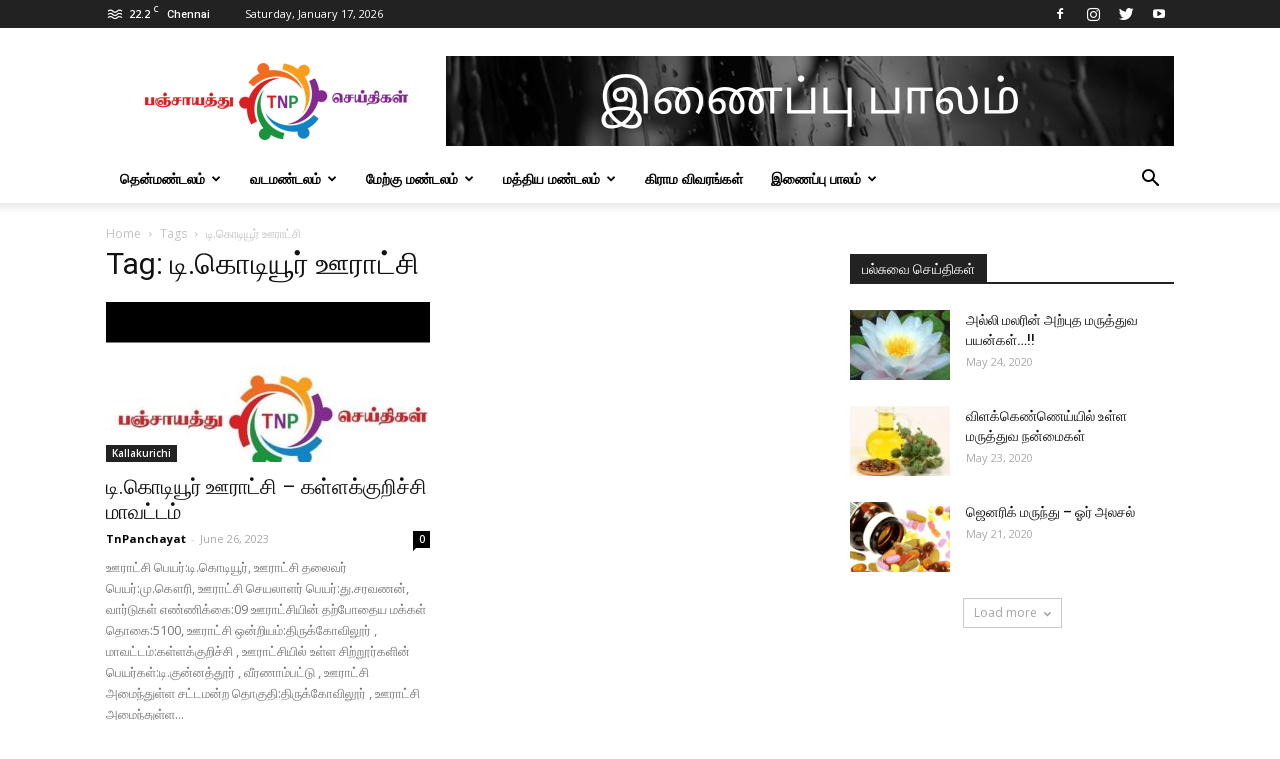

--- FILE ---
content_type: text/html; charset=UTF-8
request_url: https://tnpanchayat.com/tag/%E0%AE%9F%E0%AE%BF-%E0%AE%95%E0%AF%8A%E0%AE%9F%E0%AE%BF%E0%AE%AF%E0%AF%82%E0%AE%B0%E0%AF%8D-%E0%AE%8A%E0%AE%B0%E0%AE%BE%E0%AE%9F%E0%AF%8D%E0%AE%9A%E0%AE%BF/
body_size: 20772
content:
<!doctype html >
<!--[if IE 8]>    <html class="ie8" lang="en"> <![endif]-->
<!--[if IE 9]>    <html class="ie9" lang="en"> <![endif]-->
<!--[if gt IE 8]><!--> <html lang="en-US" itemscope itemtype="https://schema.org/WebSite"> <!--<![endif]-->
<head>
    <title>டி.கொடியூர் ஊராட்சி Archives - Tnpanchayat</title>
    <meta charset="UTF-8" />
    <meta name="viewport" content="width=device-width, initial-scale=1.0">
    <link rel="pingback" href="https://tnpanchayat.com/xmlrpc.php" />
    <meta name='robots' content='index, follow, max-image-preview:large, max-snippet:-1, max-video-preview:-1' />
<link rel="icon" type="image/png" href="https://tnpanchayat.com/wp-content/uploads/2020/02/fav-1.png">
	<!-- This site is optimized with the Yoast SEO plugin v20.9 - https://yoast.com/wordpress/plugins/seo/ -->
	<link rel="canonical" href="https://tnpanchayat.com/tag/டி-கொடியூர்-ஊராட்சி/" />
	<meta property="og:locale" content="en_US" />
	<meta property="og:type" content="article" />
	<meta property="og:title" content="டி.கொடியூர் ஊராட்சி Archives - Tnpanchayat" />
	<meta property="og:url" content="https://tnpanchayat.com/tag/டி-கொடியூர்-ஊராட்சி/" />
	<meta property="og:site_name" content="Tnpanchayat" />
	<meta name="twitter:card" content="summary_large_image" />
	<meta name="twitter:site" content="@tnpanchayat" />
	<script type="application/ld+json" class="yoast-schema-graph">{"@context":"https://schema.org","@graph":[{"@type":"CollectionPage","@id":"https://tnpanchayat.com/tag/%e0%ae%9f%e0%ae%bf-%e0%ae%95%e0%af%8a%e0%ae%9f%e0%ae%bf%e0%ae%af%e0%af%82%e0%ae%b0%e0%af%8d-%e0%ae%8a%e0%ae%b0%e0%ae%be%e0%ae%9f%e0%af%8d%e0%ae%9a%e0%ae%bf/","url":"https://tnpanchayat.com/tag/%e0%ae%9f%e0%ae%bf-%e0%ae%95%e0%af%8a%e0%ae%9f%e0%ae%bf%e0%ae%af%e0%af%82%e0%ae%b0%e0%af%8d-%e0%ae%8a%e0%ae%b0%e0%ae%be%e0%ae%9f%e0%af%8d%e0%ae%9a%e0%ae%bf/","name":"டி.கொடியூர் ஊராட்சி Archives - Tnpanchayat","isPartOf":{"@id":"https://tnpanchayat.com/#website"},"primaryImageOfPage":{"@id":"https://tnpanchayat.com/tag/%e0%ae%9f%e0%ae%bf-%e0%ae%95%e0%af%8a%e0%ae%9f%e0%ae%bf%e0%ae%af%e0%af%82%e0%ae%b0%e0%af%8d-%e0%ae%8a%e0%ae%b0%e0%ae%be%e0%ae%9f%e0%af%8d%e0%ae%9a%e0%ae%bf/#primaryimage"},"image":{"@id":"https://tnpanchayat.com/tag/%e0%ae%9f%e0%ae%bf-%e0%ae%95%e0%af%8a%e0%ae%9f%e0%ae%bf%e0%ae%af%e0%af%82%e0%ae%b0%e0%af%8d-%e0%ae%8a%e0%ae%b0%e0%ae%be%e0%ae%9f%e0%af%8d%e0%ae%9a%e0%ae%bf/#primaryimage"},"thumbnailUrl":"https://tnpanchayat.com/wp-content/uploads/2020/01/sddefault.jpg","breadcrumb":{"@id":"https://tnpanchayat.com/tag/%e0%ae%9f%e0%ae%bf-%e0%ae%95%e0%af%8a%e0%ae%9f%e0%ae%bf%e0%ae%af%e0%af%82%e0%ae%b0%e0%af%8d-%e0%ae%8a%e0%ae%b0%e0%ae%be%e0%ae%9f%e0%af%8d%e0%ae%9a%e0%ae%bf/#breadcrumb"},"inLanguage":"en-US"},{"@type":"ImageObject","inLanguage":"en-US","@id":"https://tnpanchayat.com/tag/%e0%ae%9f%e0%ae%bf-%e0%ae%95%e0%af%8a%e0%ae%9f%e0%ae%bf%e0%ae%af%e0%af%82%e0%ae%b0%e0%af%8d-%e0%ae%8a%e0%ae%b0%e0%ae%be%e0%ae%9f%e0%af%8d%e0%ae%9a%e0%ae%bf/#primaryimage","url":"https://tnpanchayat.com/wp-content/uploads/2020/01/sddefault.jpg","contentUrl":"https://tnpanchayat.com/wp-content/uploads/2020/01/sddefault.jpg","width":640,"height":480},{"@type":"BreadcrumbList","@id":"https://tnpanchayat.com/tag/%e0%ae%9f%e0%ae%bf-%e0%ae%95%e0%af%8a%e0%ae%9f%e0%ae%bf%e0%ae%af%e0%af%82%e0%ae%b0%e0%af%8d-%e0%ae%8a%e0%ae%b0%e0%ae%be%e0%ae%9f%e0%af%8d%e0%ae%9a%e0%ae%bf/#breadcrumb","itemListElement":[{"@type":"ListItem","position":1,"name":"Home","item":"https://tnpanchayat.com/"},{"@type":"ListItem","position":2,"name":"டி.கொடியூர் ஊராட்சி"}]},{"@type":"WebSite","@id":"https://tnpanchayat.com/#website","url":"https://tnpanchayat.com/","name":"Tnpanchayat","description":"Tnpanchayat","publisher":{"@id":"https://tnpanchayat.com/#organization"},"potentialAction":[{"@type":"SearchAction","target":{"@type":"EntryPoint","urlTemplate":"https://tnpanchayat.com/?s={search_term_string}"},"query-input":"required name=search_term_string"}],"inLanguage":"en-US"},{"@type":"Organization","@id":"https://tnpanchayat.com/#organization","name":"Tnpanchayat","url":"https://tnpanchayat.com/","logo":{"@type":"ImageObject","inLanguage":"en-US","@id":"https://tnpanchayat.com/#/schema/logo/image/","url":"https://tnpanchayat.com/wp-content/uploads/2020/01/logo-mobile-1.png","contentUrl":"https://tnpanchayat.com/wp-content/uploads/2020/01/logo-mobile-1.png","width":320,"height":96,"caption":"Tnpanchayat"},"image":{"@id":"https://tnpanchayat.com/#/schema/logo/image/"},"sameAs":["https://www.facebook.com/TnPanchayatNews","https://twitter.com/tnpanchayat","https://www.instagram.com/tnpanchayat/","https://www.youtube.com/channel/UCcWJTwJSKoXGVpTVfif-e0A"]}]}</script>
	<!-- / Yoast SEO plugin. -->


<link rel='dns-prefetch' href='//www.googletagmanager.com' />
<link rel='dns-prefetch' href='//fonts.googleapis.com' />
<link rel='dns-prefetch' href='//pagead2.googlesyndication.com' />
<link rel="alternate" type="application/rss+xml" title="Tnpanchayat &raquo; Feed" href="https://tnpanchayat.com/feed/" />
<link rel="alternate" type="application/rss+xml" title="Tnpanchayat &raquo; Comments Feed" href="https://tnpanchayat.com/comments/feed/" />
<link rel="alternate" type="application/rss+xml" title="Tnpanchayat &raquo; டி.கொடியூர் ஊராட்சி Tag Feed" href="https://tnpanchayat.com/tag/%e0%ae%9f%e0%ae%bf-%e0%ae%95%e0%af%8a%e0%ae%9f%e0%ae%bf%e0%ae%af%e0%af%82%e0%ae%b0%e0%af%8d-%e0%ae%8a%e0%ae%b0%e0%ae%be%e0%ae%9f%e0%af%8d%e0%ae%9a%e0%ae%bf/feed/" />
<script type="text/javascript">
window._wpemojiSettings = {"baseUrl":"https:\/\/s.w.org\/images\/core\/emoji\/14.0.0\/72x72\/","ext":".png","svgUrl":"https:\/\/s.w.org\/images\/core\/emoji\/14.0.0\/svg\/","svgExt":".svg","source":{"concatemoji":"https:\/\/tnpanchayat.com\/wp-includes\/js\/wp-emoji-release.min.js?ver=6.2.2"}};
/*! This file is auto-generated */
!function(e,a,t){var n,r,o,i=a.createElement("canvas"),p=i.getContext&&i.getContext("2d");function s(e,t){p.clearRect(0,0,i.width,i.height),p.fillText(e,0,0);e=i.toDataURL();return p.clearRect(0,0,i.width,i.height),p.fillText(t,0,0),e===i.toDataURL()}function c(e){var t=a.createElement("script");t.src=e,t.defer=t.type="text/javascript",a.getElementsByTagName("head")[0].appendChild(t)}for(o=Array("flag","emoji"),t.supports={everything:!0,everythingExceptFlag:!0},r=0;r<o.length;r++)t.supports[o[r]]=function(e){if(p&&p.fillText)switch(p.textBaseline="top",p.font="600 32px Arial",e){case"flag":return s("\ud83c\udff3\ufe0f\u200d\u26a7\ufe0f","\ud83c\udff3\ufe0f\u200b\u26a7\ufe0f")?!1:!s("\ud83c\uddfa\ud83c\uddf3","\ud83c\uddfa\u200b\ud83c\uddf3")&&!s("\ud83c\udff4\udb40\udc67\udb40\udc62\udb40\udc65\udb40\udc6e\udb40\udc67\udb40\udc7f","\ud83c\udff4\u200b\udb40\udc67\u200b\udb40\udc62\u200b\udb40\udc65\u200b\udb40\udc6e\u200b\udb40\udc67\u200b\udb40\udc7f");case"emoji":return!s("\ud83e\udef1\ud83c\udffb\u200d\ud83e\udef2\ud83c\udfff","\ud83e\udef1\ud83c\udffb\u200b\ud83e\udef2\ud83c\udfff")}return!1}(o[r]),t.supports.everything=t.supports.everything&&t.supports[o[r]],"flag"!==o[r]&&(t.supports.everythingExceptFlag=t.supports.everythingExceptFlag&&t.supports[o[r]]);t.supports.everythingExceptFlag=t.supports.everythingExceptFlag&&!t.supports.flag,t.DOMReady=!1,t.readyCallback=function(){t.DOMReady=!0},t.supports.everything||(n=function(){t.readyCallback()},a.addEventListener?(a.addEventListener("DOMContentLoaded",n,!1),e.addEventListener("load",n,!1)):(e.attachEvent("onload",n),a.attachEvent("onreadystatechange",function(){"complete"===a.readyState&&t.readyCallback()})),(e=t.source||{}).concatemoji?c(e.concatemoji):e.wpemoji&&e.twemoji&&(c(e.twemoji),c(e.wpemoji)))}(window,document,window._wpemojiSettings);
</script>
<style type="text/css">
img.wp-smiley,
img.emoji {
	display: inline !important;
	border: none !important;
	box-shadow: none !important;
	height: 1em !important;
	width: 1em !important;
	margin: 0 0.07em !important;
	vertical-align: -0.1em !important;
	background: none !important;
	padding: 0 !important;
}
</style>
	<link rel='stylesheet' id='wp-block-library-css' href='https://tnpanchayat.com/wp-includes/css/dist/block-library/style.min.css?ver=6.2.2' type='text/css' media='all' />
<link rel='stylesheet' id='classic-theme-styles-css' href='https://tnpanchayat.com/wp-includes/css/classic-themes.min.css?ver=6.2.2' type='text/css' media='all' />
<style id='global-styles-inline-css' type='text/css'>
body{--wp--preset--color--black: #000000;--wp--preset--color--cyan-bluish-gray: #abb8c3;--wp--preset--color--white: #ffffff;--wp--preset--color--pale-pink: #f78da7;--wp--preset--color--vivid-red: #cf2e2e;--wp--preset--color--luminous-vivid-orange: #ff6900;--wp--preset--color--luminous-vivid-amber: #fcb900;--wp--preset--color--light-green-cyan: #7bdcb5;--wp--preset--color--vivid-green-cyan: #00d084;--wp--preset--color--pale-cyan-blue: #8ed1fc;--wp--preset--color--vivid-cyan-blue: #0693e3;--wp--preset--color--vivid-purple: #9b51e0;--wp--preset--gradient--vivid-cyan-blue-to-vivid-purple: linear-gradient(135deg,rgba(6,147,227,1) 0%,rgb(155,81,224) 100%);--wp--preset--gradient--light-green-cyan-to-vivid-green-cyan: linear-gradient(135deg,rgb(122,220,180) 0%,rgb(0,208,130) 100%);--wp--preset--gradient--luminous-vivid-amber-to-luminous-vivid-orange: linear-gradient(135deg,rgba(252,185,0,1) 0%,rgba(255,105,0,1) 100%);--wp--preset--gradient--luminous-vivid-orange-to-vivid-red: linear-gradient(135deg,rgba(255,105,0,1) 0%,rgb(207,46,46) 100%);--wp--preset--gradient--very-light-gray-to-cyan-bluish-gray: linear-gradient(135deg,rgb(238,238,238) 0%,rgb(169,184,195) 100%);--wp--preset--gradient--cool-to-warm-spectrum: linear-gradient(135deg,rgb(74,234,220) 0%,rgb(151,120,209) 20%,rgb(207,42,186) 40%,rgb(238,44,130) 60%,rgb(251,105,98) 80%,rgb(254,248,76) 100%);--wp--preset--gradient--blush-light-purple: linear-gradient(135deg,rgb(255,206,236) 0%,rgb(152,150,240) 100%);--wp--preset--gradient--blush-bordeaux: linear-gradient(135deg,rgb(254,205,165) 0%,rgb(254,45,45) 50%,rgb(107,0,62) 100%);--wp--preset--gradient--luminous-dusk: linear-gradient(135deg,rgb(255,203,112) 0%,rgb(199,81,192) 50%,rgb(65,88,208) 100%);--wp--preset--gradient--pale-ocean: linear-gradient(135deg,rgb(255,245,203) 0%,rgb(182,227,212) 50%,rgb(51,167,181) 100%);--wp--preset--gradient--electric-grass: linear-gradient(135deg,rgb(202,248,128) 0%,rgb(113,206,126) 100%);--wp--preset--gradient--midnight: linear-gradient(135deg,rgb(2,3,129) 0%,rgb(40,116,252) 100%);--wp--preset--duotone--dark-grayscale: url('#wp-duotone-dark-grayscale');--wp--preset--duotone--grayscale: url('#wp-duotone-grayscale');--wp--preset--duotone--purple-yellow: url('#wp-duotone-purple-yellow');--wp--preset--duotone--blue-red: url('#wp-duotone-blue-red');--wp--preset--duotone--midnight: url('#wp-duotone-midnight');--wp--preset--duotone--magenta-yellow: url('#wp-duotone-magenta-yellow');--wp--preset--duotone--purple-green: url('#wp-duotone-purple-green');--wp--preset--duotone--blue-orange: url('#wp-duotone-blue-orange');--wp--preset--font-size--small: 11px;--wp--preset--font-size--medium: 20px;--wp--preset--font-size--large: 32px;--wp--preset--font-size--x-large: 42px;--wp--preset--font-size--regular: 15px;--wp--preset--font-size--larger: 50px;--wp--preset--spacing--20: 0.44rem;--wp--preset--spacing--30: 0.67rem;--wp--preset--spacing--40: 1rem;--wp--preset--spacing--50: 1.5rem;--wp--preset--spacing--60: 2.25rem;--wp--preset--spacing--70: 3.38rem;--wp--preset--spacing--80: 5.06rem;--wp--preset--shadow--natural: 6px 6px 9px rgba(0, 0, 0, 0.2);--wp--preset--shadow--deep: 12px 12px 50px rgba(0, 0, 0, 0.4);--wp--preset--shadow--sharp: 6px 6px 0px rgba(0, 0, 0, 0.2);--wp--preset--shadow--outlined: 6px 6px 0px -3px rgba(255, 255, 255, 1), 6px 6px rgba(0, 0, 0, 1);--wp--preset--shadow--crisp: 6px 6px 0px rgba(0, 0, 0, 1);}:where(.is-layout-flex){gap: 0.5em;}body .is-layout-flow > .alignleft{float: left;margin-inline-start: 0;margin-inline-end: 2em;}body .is-layout-flow > .alignright{float: right;margin-inline-start: 2em;margin-inline-end: 0;}body .is-layout-flow > .aligncenter{margin-left: auto !important;margin-right: auto !important;}body .is-layout-constrained > .alignleft{float: left;margin-inline-start: 0;margin-inline-end: 2em;}body .is-layout-constrained > .alignright{float: right;margin-inline-start: 2em;margin-inline-end: 0;}body .is-layout-constrained > .aligncenter{margin-left: auto !important;margin-right: auto !important;}body .is-layout-constrained > :where(:not(.alignleft):not(.alignright):not(.alignfull)){max-width: var(--wp--style--global--content-size);margin-left: auto !important;margin-right: auto !important;}body .is-layout-constrained > .alignwide{max-width: var(--wp--style--global--wide-size);}body .is-layout-flex{display: flex;}body .is-layout-flex{flex-wrap: wrap;align-items: center;}body .is-layout-flex > *{margin: 0;}:where(.wp-block-columns.is-layout-flex){gap: 2em;}.has-black-color{color: var(--wp--preset--color--black) !important;}.has-cyan-bluish-gray-color{color: var(--wp--preset--color--cyan-bluish-gray) !important;}.has-white-color{color: var(--wp--preset--color--white) !important;}.has-pale-pink-color{color: var(--wp--preset--color--pale-pink) !important;}.has-vivid-red-color{color: var(--wp--preset--color--vivid-red) !important;}.has-luminous-vivid-orange-color{color: var(--wp--preset--color--luminous-vivid-orange) !important;}.has-luminous-vivid-amber-color{color: var(--wp--preset--color--luminous-vivid-amber) !important;}.has-light-green-cyan-color{color: var(--wp--preset--color--light-green-cyan) !important;}.has-vivid-green-cyan-color{color: var(--wp--preset--color--vivid-green-cyan) !important;}.has-pale-cyan-blue-color{color: var(--wp--preset--color--pale-cyan-blue) !important;}.has-vivid-cyan-blue-color{color: var(--wp--preset--color--vivid-cyan-blue) !important;}.has-vivid-purple-color{color: var(--wp--preset--color--vivid-purple) !important;}.has-black-background-color{background-color: var(--wp--preset--color--black) !important;}.has-cyan-bluish-gray-background-color{background-color: var(--wp--preset--color--cyan-bluish-gray) !important;}.has-white-background-color{background-color: var(--wp--preset--color--white) !important;}.has-pale-pink-background-color{background-color: var(--wp--preset--color--pale-pink) !important;}.has-vivid-red-background-color{background-color: var(--wp--preset--color--vivid-red) !important;}.has-luminous-vivid-orange-background-color{background-color: var(--wp--preset--color--luminous-vivid-orange) !important;}.has-luminous-vivid-amber-background-color{background-color: var(--wp--preset--color--luminous-vivid-amber) !important;}.has-light-green-cyan-background-color{background-color: var(--wp--preset--color--light-green-cyan) !important;}.has-vivid-green-cyan-background-color{background-color: var(--wp--preset--color--vivid-green-cyan) !important;}.has-pale-cyan-blue-background-color{background-color: var(--wp--preset--color--pale-cyan-blue) !important;}.has-vivid-cyan-blue-background-color{background-color: var(--wp--preset--color--vivid-cyan-blue) !important;}.has-vivid-purple-background-color{background-color: var(--wp--preset--color--vivid-purple) !important;}.has-black-border-color{border-color: var(--wp--preset--color--black) !important;}.has-cyan-bluish-gray-border-color{border-color: var(--wp--preset--color--cyan-bluish-gray) !important;}.has-white-border-color{border-color: var(--wp--preset--color--white) !important;}.has-pale-pink-border-color{border-color: var(--wp--preset--color--pale-pink) !important;}.has-vivid-red-border-color{border-color: var(--wp--preset--color--vivid-red) !important;}.has-luminous-vivid-orange-border-color{border-color: var(--wp--preset--color--luminous-vivid-orange) !important;}.has-luminous-vivid-amber-border-color{border-color: var(--wp--preset--color--luminous-vivid-amber) !important;}.has-light-green-cyan-border-color{border-color: var(--wp--preset--color--light-green-cyan) !important;}.has-vivid-green-cyan-border-color{border-color: var(--wp--preset--color--vivid-green-cyan) !important;}.has-pale-cyan-blue-border-color{border-color: var(--wp--preset--color--pale-cyan-blue) !important;}.has-vivid-cyan-blue-border-color{border-color: var(--wp--preset--color--vivid-cyan-blue) !important;}.has-vivid-purple-border-color{border-color: var(--wp--preset--color--vivid-purple) !important;}.has-vivid-cyan-blue-to-vivid-purple-gradient-background{background: var(--wp--preset--gradient--vivid-cyan-blue-to-vivid-purple) !important;}.has-light-green-cyan-to-vivid-green-cyan-gradient-background{background: var(--wp--preset--gradient--light-green-cyan-to-vivid-green-cyan) !important;}.has-luminous-vivid-amber-to-luminous-vivid-orange-gradient-background{background: var(--wp--preset--gradient--luminous-vivid-amber-to-luminous-vivid-orange) !important;}.has-luminous-vivid-orange-to-vivid-red-gradient-background{background: var(--wp--preset--gradient--luminous-vivid-orange-to-vivid-red) !important;}.has-very-light-gray-to-cyan-bluish-gray-gradient-background{background: var(--wp--preset--gradient--very-light-gray-to-cyan-bluish-gray) !important;}.has-cool-to-warm-spectrum-gradient-background{background: var(--wp--preset--gradient--cool-to-warm-spectrum) !important;}.has-blush-light-purple-gradient-background{background: var(--wp--preset--gradient--blush-light-purple) !important;}.has-blush-bordeaux-gradient-background{background: var(--wp--preset--gradient--blush-bordeaux) !important;}.has-luminous-dusk-gradient-background{background: var(--wp--preset--gradient--luminous-dusk) !important;}.has-pale-ocean-gradient-background{background: var(--wp--preset--gradient--pale-ocean) !important;}.has-electric-grass-gradient-background{background: var(--wp--preset--gradient--electric-grass) !important;}.has-midnight-gradient-background{background: var(--wp--preset--gradient--midnight) !important;}.has-small-font-size{font-size: var(--wp--preset--font-size--small) !important;}.has-medium-font-size{font-size: var(--wp--preset--font-size--medium) !important;}.has-large-font-size{font-size: var(--wp--preset--font-size--large) !important;}.has-x-large-font-size{font-size: var(--wp--preset--font-size--x-large) !important;}
.wp-block-navigation a:where(:not(.wp-element-button)){color: inherit;}
:where(.wp-block-columns.is-layout-flex){gap: 2em;}
.wp-block-pullquote{font-size: 1.5em;line-height: 1.6;}
</style>
<link rel='stylesheet' id='ppress-frontend-css' href='https://tnpanchayat.com/wp-content/plugins/wp-user-avatar/assets/css/frontend.min.css?ver=4.10.3' type='text/css' media='all' />
<link rel='stylesheet' id='ppress-flatpickr-css' href='https://tnpanchayat.com/wp-content/plugins/wp-user-avatar/assets/flatpickr/flatpickr.min.css?ver=4.10.3' type='text/css' media='all' />
<link rel='stylesheet' id='ppress-select2-css' href='https://tnpanchayat.com/wp-content/plugins/wp-user-avatar/assets/select2/select2.min.css?ver=6.2.2' type='text/css' media='all' />
<link rel='stylesheet' id='td-plugin-newsletter-css' href='https://tnpanchayat.com/wp-content/plugins/td-newsletter/style.css?ver=10.3' type='text/css' media='all' />
<link rel='stylesheet' id='td-plugin-multi-purpose-css' href='https://tnpanchayat.com/wp-content/plugins/td-composer/td-multi-purpose/style.css?ver=db12099f894b3f53e301a89d22fdaaa5' type='text/css' media='all' />
<link rel='stylesheet' id='google-fonts-style-css' href='https://fonts.googleapis.com/css?family=Open+Sans%3A400%2C600%2C700%7CRoboto%3A400%2C500%2C700&#038;display=swap&#038;ver=10.3' type='text/css' media='all' />
<link rel='stylesheet' id='td-theme-css' href='https://tnpanchayat.com/wp-content/themes/Newspaper/style.css?ver=10.3' type='text/css' media='all' />
<style id='td-theme-inline-css' type='text/css'>
    
        @media (max-width: 767px) {
            .td-header-desktop-wrap {
                display: none;
            }
        }
        @media (min-width: 767px) {
            .td-header-mobile-wrap {
                display: none;
            }
        }
    
	
</style>
<link rel='stylesheet' id='js_composer_front-css' href='https://tnpanchayat.com/wp-content/plugins/js_composer/assets/css/js_composer.min.css?ver=6.1' type='text/css' media='all' />
<link rel='stylesheet' id='td-legacy-framework-front-style-css' href='https://tnpanchayat.com/wp-content/plugins/td-composer/legacy/Newspaper/assets/css/td_legacy_main.css?ver=db12099f894b3f53e301a89d22fdaaa5' type='text/css' media='all' />
<link rel='stylesheet' id='td-standard-pack-framework-front-style-css' href='https://tnpanchayat.com/wp-content/plugins/td-standard-pack/Newspaper/assets/css/td_standard_pack_main.css?ver=d0cdd949f741c065e9b26cee76cd5ac2' type='text/css' media='all' />
<link rel='stylesheet' id='tdb_front_style-css' href='https://tnpanchayat.com/wp-content/plugins/td-cloud-library/assets/css/tdb_less_front.css?ver=bb9c459bd63f43ae3fb9edbc59eb20c6' type='text/css' media='all' />
<script type='text/javascript' src='https://tnpanchayat.com/wp-includes/js/jquery/jquery.min.js?ver=3.6.4' id='jquery-core-js'></script>
<script type='text/javascript' src='https://tnpanchayat.com/wp-includes/js/jquery/jquery-migrate.min.js?ver=3.4.0' id='jquery-migrate-js'></script>
<script type='text/javascript' src='https://tnpanchayat.com/wp-content/plugins/wp-user-avatar/assets/flatpickr/flatpickr.min.js?ver=4.10.3' id='ppress-flatpickr-js'></script>
<script type='text/javascript' src='https://tnpanchayat.com/wp-content/plugins/wp-user-avatar/assets/select2/select2.min.js?ver=4.10.3' id='ppress-select2-js'></script>

<!-- Google Analytics snippet added by Site Kit -->
<script type='text/javascript' src='https://www.googletagmanager.com/gtag/js?id=UA-160848840-1' id='google_gtagjs-js' async></script>
<script type='text/javascript' id='google_gtagjs-js-after'>
window.dataLayer = window.dataLayer || [];function gtag(){dataLayer.push(arguments);}
gtag('set', 'linker', {"domains":["tnpanchayat.com"]} );
gtag("js", new Date());
gtag("set", "developer_id.dZTNiMT", true);
gtag("config", "UA-160848840-1", {"anonymize_ip":true});
</script>

<!-- End Google Analytics snippet added by Site Kit -->

<!-- OG: 3.2.3 -->
<meta property="og:type" content="website"><meta property="og:locale" content="en_US"><meta property="og:site_name" content="Tnpanchayat"><meta property="og:url" content="https://tnpanchayat.com/tag/%e0%ae%9f%e0%ae%bf-%e0%ae%95%e0%af%8a%e0%ae%9f%e0%ae%bf%e0%ae%af%e0%af%82%e0%ae%b0%e0%af%8d-%e0%ae%8a%e0%ae%b0%e0%ae%be%e0%ae%9f%e0%af%8d%e0%ae%9a%e0%ae%bf/"><meta property="og:title" content="டி.கொடியூர் ஊராட்சி Archives - Tnpanchayat">

<meta property="twitter:partner" content="ogwp"><meta property="twitter:title" content="டி.கொடியூர் ஊராட்சி Archives - Tnpanchayat"><meta property="twitter:url" content="https://tnpanchayat.com/tag/%e0%ae%9f%e0%ae%bf-%e0%ae%95%e0%af%8a%e0%ae%9f%e0%ae%bf%e0%ae%af%e0%af%82%e0%ae%b0%e0%af%8d-%e0%ae%8a%e0%ae%b0%e0%ae%be%e0%ae%9f%e0%af%8d%e0%ae%9a%e0%ae%bf/">
<meta itemprop="name" content="டி.கொடியூர் ஊராட்சி Archives - Tnpanchayat"><meta itemprop="tagline" content="Tnpanchayat">
<!-- /OG -->

<link rel="https://api.w.org/" href="https://tnpanchayat.com/wp-json/" /><link rel="alternate" type="application/json" href="https://tnpanchayat.com/wp-json/wp/v2/tags/1934" /><link rel="EditURI" type="application/rsd+xml" title="RSD" href="https://tnpanchayat.com/xmlrpc.php?rsd" />
<link rel="wlwmanifest" type="application/wlwmanifest+xml" href="https://tnpanchayat.com/wp-includes/wlwmanifest.xml" />
<meta name="generator" content="WordPress 6.2.2" />
<meta name="generator" content="Site Kit by Google 1.102.0" /><!--[if lt IE 9]><script src="https://cdnjs.cloudflare.com/ajax/libs/html5shiv/3.7.3/html5shiv.js"></script><![endif]-->
        <script>
        window.tdb_globals = {"wpRestNonce":"e8668669d8","wpRestUrl":"https:\/\/tnpanchayat.com\/wp-json\/","permalinkStructure":"\/%postname%\/","isAjax":false,"isAdminBarShowing":false,"autoloadScrollPercent":50};
    </script>
    			<script>
				window.tdwGlobal = {"adminUrl":"https:\/\/tnpanchayat.com\/wp-admin\/","wpRestNonce":"e8668669d8","wpRestUrl":"https:\/\/tnpanchayat.com\/wp-json\/","permalinkStructure":"\/%postname%\/"};
			</script>
			
<!-- Google AdSense snippet added by Site Kit -->
<meta name="google-adsense-platform-account" content="ca-host-pub-2644536267352236">
<meta name="google-adsense-platform-domain" content="sitekit.withgoogle.com">
<!-- End Google AdSense snippet added by Site Kit -->

<!-- Meta Pixel Code -->
<script type='text/javascript'>
!function(f,b,e,v,n,t,s){if(f.fbq)return;n=f.fbq=function(){n.callMethod?
n.callMethod.apply(n,arguments):n.queue.push(arguments)};if(!f._fbq)f._fbq=n;
n.push=n;n.loaded=!0;n.version='2.0';n.queue=[];t=b.createElement(e);t.async=!0;
t.src=v;s=b.getElementsByTagName(e)[0];s.parentNode.insertBefore(t,s)}(window,
document,'script','https://connect.facebook.net/en_US/fbevents.js?v=next');
</script>
<!-- End Meta Pixel Code -->

      <script type='text/javascript'>
        var url = window.location.href + '?ob=open-bridge';
        fbq('set', 'openbridge', '291737781799262', url);
      </script>
    <script type='text/javascript'>fbq('init', '291737781799262', {}, {
    "agent": "wordpress-6.2.2-3.0.11"
})</script><script type='text/javascript'>
    fbq('track', 'PageView', []);
  </script>
<!-- Meta Pixel Code -->
<noscript>
<img height="1" width="1" style="display:none" alt="fbpx"
src="https://www.facebook.com/tr?id=291737781799262&ev=PageView&noscript=1" />
</noscript>
<!-- End Meta Pixel Code -->
      <meta name="onesignal" content="wordpress-plugin"/>
            <script>

      window.OneSignal = window.OneSignal || [];

      OneSignal.push( function() {
        OneSignal.SERVICE_WORKER_UPDATER_PATH = "OneSignalSDKUpdaterWorker.js.php";
                      OneSignal.SERVICE_WORKER_PATH = "OneSignalSDKWorker.js.php";
                      OneSignal.SERVICE_WORKER_PARAM = { scope: "/" };
        OneSignal.setDefaultNotificationUrl("https://tnpanchayat.com");
        var oneSignal_options = {};
        window._oneSignalInitOptions = oneSignal_options;

        oneSignal_options['wordpress'] = true;
oneSignal_options['appId'] = '89bfc637-6509-4309-bd7e-cd7bd8840e8b';
oneSignal_options['allowLocalhostAsSecureOrigin'] = true;
oneSignal_options['welcomeNotification'] = { };
oneSignal_options['welcomeNotification']['title'] = "";
oneSignal_options['welcomeNotification']['message'] = "";
oneSignal_options['path'] = "https://tnpanchayat.com/wp-content/plugins/onesignal-free-web-push-notifications/sdk_files/";
oneSignal_options['safari_web_id'] = "web.onesignal.auto.4132c962-fb08-4b74-acbc-06682d034170";
oneSignal_options['promptOptions'] = { };
oneSignal_options['notifyButton'] = { };
oneSignal_options['notifyButton']['enable'] = true;
oneSignal_options['notifyButton']['position'] = 'bottom-right';
oneSignal_options['notifyButton']['theme'] = 'default';
oneSignal_options['notifyButton']['size'] = 'medium';
oneSignal_options['notifyButton']['displayPredicate'] = function() {
              return OneSignal.isPushNotificationsEnabled()
                      .then(function(isPushEnabled) {
                          return !isPushEnabled;
                      });
            };
oneSignal_options['notifyButton']['showCredit'] = true;
oneSignal_options['notifyButton']['text'] = {};
                OneSignal.init(window._oneSignalInitOptions);
                OneSignal.showSlidedownPrompt();      });

      function documentInitOneSignal() {
        var oneSignal_elements = document.getElementsByClassName("OneSignal-prompt");

        var oneSignalLinkClickHandler = function(event) { OneSignal.push(['registerForPushNotifications']); event.preventDefault(); };        for(var i = 0; i < oneSignal_elements.length; i++)
          oneSignal_elements[i].addEventListener('click', oneSignalLinkClickHandler, false);
      }

      if (document.readyState === 'complete') {
           documentInitOneSignal();
      }
      else {
           window.addEventListener("load", function(event){
               documentInitOneSignal();
          });
      }
    </script>
<meta name="generator" content="Powered by WPBakery Page Builder - drag and drop page builder for WordPress."/>

<!-- Google AdSense snippet added by Site Kit -->
<script async="async" src="https://pagead2.googlesyndication.com/pagead/js/adsbygoogle.js?client=ca-pub-6514709881391321&amp;host=ca-host-pub-2644536267352236" crossorigin="anonymous" type="text/javascript"></script>

<!-- End Google AdSense snippet added by Site Kit -->

<!-- JS generated by theme -->

<script>
    
    

	    var tdBlocksArray = []; //here we store all the items for the current page

	    //td_block class - each ajax block uses a object of this class for requests
	    function tdBlock() {
		    this.id = '';
		    this.block_type = 1; //block type id (1-234 etc)
		    this.atts = '';
		    this.td_column_number = '';
		    this.td_current_page = 1; //
		    this.post_count = 0; //from wp
		    this.found_posts = 0; //from wp
		    this.max_num_pages = 0; //from wp
		    this.td_filter_value = ''; //current live filter value
		    this.is_ajax_running = false;
		    this.td_user_action = ''; // load more or infinite loader (used by the animation)
		    this.header_color = '';
		    this.ajax_pagination_infinite_stop = ''; //show load more at page x
	    }


        // td_js_generator - mini detector
        (function(){
            var htmlTag = document.getElementsByTagName("html")[0];

	        if ( navigator.userAgent.indexOf("MSIE 10.0") > -1 ) {
                htmlTag.className += ' ie10';
            }

            if ( !!navigator.userAgent.match(/Trident.*rv\:11\./) ) {
                htmlTag.className += ' ie11';
            }

	        if ( navigator.userAgent.indexOf("Edge") > -1 ) {
                htmlTag.className += ' ieEdge';
            }

            if ( /(iPad|iPhone|iPod)/g.test(navigator.userAgent) ) {
                htmlTag.className += ' td-md-is-ios';
            }

            var user_agent = navigator.userAgent.toLowerCase();
            if ( user_agent.indexOf("android") > -1 ) {
                htmlTag.className += ' td-md-is-android';
            }

            if ( -1 !== navigator.userAgent.indexOf('Mac OS X')  ) {
                htmlTag.className += ' td-md-is-os-x';
            }

            if ( /chrom(e|ium)/.test(navigator.userAgent.toLowerCase()) ) {
               htmlTag.className += ' td-md-is-chrome';
            }

            if ( -1 !== navigator.userAgent.indexOf('Firefox') ) {
                htmlTag.className += ' td-md-is-firefox';
            }

            if ( -1 !== navigator.userAgent.indexOf('Safari') && -1 === navigator.userAgent.indexOf('Chrome') ) {
                htmlTag.className += ' td-md-is-safari';
            }

            if( -1 !== navigator.userAgent.indexOf('IEMobile') ){
                htmlTag.className += ' td-md-is-iemobile';
            }

        })();




        var tdLocalCache = {};

        ( function () {
            "use strict";

            tdLocalCache = {
                data: {},
                remove: function (resource_id) {
                    delete tdLocalCache.data[resource_id];
                },
                exist: function (resource_id) {
                    return tdLocalCache.data.hasOwnProperty(resource_id) && tdLocalCache.data[resource_id] !== null;
                },
                get: function (resource_id) {
                    return tdLocalCache.data[resource_id];
                },
                set: function (resource_id, cachedData) {
                    tdLocalCache.remove(resource_id);
                    tdLocalCache.data[resource_id] = cachedData;
                }
            };
        })();

    
    
var td_viewport_interval_list=[{"limitBottom":767,"sidebarWidth":228},{"limitBottom":1018,"sidebarWidth":300},{"limitBottom":1140,"sidebarWidth":324}];
var td_animation_stack_effect="type0";
var tds_animation_stack=true;
var td_animation_stack_specific_selectors=".entry-thumb, img";
var td_animation_stack_general_selectors=".td-animation-stack img, .td-animation-stack .entry-thumb, .post img";
var tds_general_modal_image="yes";
var tdc_is_installed="yes";
var td_ajax_url="https:\/\/tnpanchayat.com\/wp-admin\/admin-ajax.php?td_theme_name=Newspaper&v=10.3";
var td_get_template_directory_uri="https:\/\/tnpanchayat.com\/wp-content\/plugins\/td-composer\/legacy\/common";
var tds_snap_menu="smart_snap_always";
var tds_logo_on_sticky="show_header_logo";
var tds_header_style="";
var td_please_wait="Please wait...";
var td_email_user_pass_incorrect="User or password incorrect!";
var td_email_user_incorrect="Email or username incorrect!";
var td_email_incorrect="Email incorrect!";
var tds_more_articles_on_post_enable="";
var tds_more_articles_on_post_time_to_wait="";
var tds_more_articles_on_post_pages_distance_from_top=0;
var tds_theme_color_site_wide="#4db2ec";
var tds_smart_sidebar="enabled";
var tdThemeName="Newspaper";
var td_magnific_popup_translation_tPrev="Previous (Left arrow key)";
var td_magnific_popup_translation_tNext="Next (Right arrow key)";
var td_magnific_popup_translation_tCounter="%curr% of %total%";
var td_magnific_popup_translation_ajax_tError="The content from %url% could not be loaded.";
var td_magnific_popup_translation_image_tError="The image #%curr% could not be loaded.";
var tdBlockNonce="e8225d0b93";
var tdDateNamesI18n={"month_names":["January","February","March","April","May","June","July","August","September","October","November","December"],"month_names_short":["Jan","Feb","Mar","Apr","May","Jun","Jul","Aug","Sep","Oct","Nov","Dec"],"day_names":["Sunday","Monday","Tuesday","Wednesday","Thursday","Friday","Saturday"],"day_names_short":["Sun","Mon","Tue","Wed","Thu","Fri","Sat"]};
var td_ad_background_click_link="";
var td_ad_background_click_target="";
</script>


<!-- Header style compiled by theme -->

<style>
    
.block-title > span,
    .block-title > span > a,
    .block-title > a,
    .block-title > label,
    .widgettitle,
    .widgettitle:after,
    .td-trending-now-title,
    .td-trending-now-wrapper:hover .td-trending-now-title,
    .wpb_tabs li.ui-tabs-active a,
    .wpb_tabs li:hover a,
    .vc_tta-container .vc_tta-color-grey.vc_tta-tabs-position-top.vc_tta-style-classic .vc_tta-tabs-container .vc_tta-tab.vc_active > a,
    .vc_tta-container .vc_tta-color-grey.vc_tta-tabs-position-top.vc_tta-style-classic .vc_tta-tabs-container .vc_tta-tab:hover > a,
    .td_block_template_1 .td-related-title .td-cur-simple-item,
    .woocommerce .product .products h2:not(.woocommerce-loop-product__title),
    .td-subcat-filter .td-subcat-dropdown:hover .td-subcat-more,
    .td-weather-information:before,
    .td-weather-week:before,
    .td_block_exchange .td-exchange-header:before,
    .td-theme-wrap .td_block_template_3 .td-block-title > *,
    .td-theme-wrap .td_block_template_4 .td-block-title > *,
    .td-theme-wrap .td_block_template_7 .td-block-title > *,
    .td-theme-wrap .td_block_template_9 .td-block-title:after,
    .td-theme-wrap .td_block_template_10 .td-block-title::before,
    .td-theme-wrap .td_block_template_11 .td-block-title::before,
    .td-theme-wrap .td_block_template_11 .td-block-title::after,
    .td-theme-wrap .td_block_template_14 .td-block-title,
    .td-theme-wrap .td_block_template_15 .td-block-title:before,
    .td-theme-wrap .td_block_template_17 .td-block-title:before {
        background-color: #222222;
    }

    .woocommerce div.product .woocommerce-tabs ul.tabs li.active {
    	background-color: #222222 !important;
    }

    .block-title,
    .td_block_template_1 .td-related-title,
    .wpb_tabs .wpb_tabs_nav,
    .vc_tta-container .vc_tta-color-grey.vc_tta-tabs-position-top.vc_tta-style-classic .vc_tta-tabs-container,
    .woocommerce div.product .woocommerce-tabs ul.tabs:before,
    .td-theme-wrap .td_block_template_5 .td-block-title > *,
    .td-theme-wrap .td_block_template_17 .td-block-title,
    .td-theme-wrap .td_block_template_17 .td-block-title::before {
        border-color: #222222;
    }

    .td-theme-wrap .td_block_template_4 .td-block-title > *:before,
    .td-theme-wrap .td_block_template_17 .td-block-title::after {
        border-color: #222222 transparent transparent transparent;
    }
    
    .td-theme-wrap .td_block_template_4 .td-related-title .td-cur-simple-item:before {
        border-color: #222222 transparent transparent transparent !important;
    }

    
    @media (max-width: 767px) {
        body .td-header-wrap .td-header-main-menu {
            background-color: #ffffff !important;
        }
    }


    
    @media (max-width: 767px) {
        body #td-top-mobile-toggle i,
        .td-header-wrap .header-search-wrap .td-icon-search {
            color: #000000 !important;
        }
    }

    
    .td-menu-background,
    .td-search-background {
        background-image: url('https://tnpanchayat.com/wp-content/uploads/2020/01/8.jpg');
    }

    
    .white-popup-block:before {
        background-image: url('https://tnpanchayat.com/wp-content/uploads/2020/01/8.jpg');
    }.td-footer-wrapper,
    .td-footer-wrapper .td_block_template_7 .td-block-title > *,
    .td-footer-wrapper .td_block_template_17 .td-block-title,
    .td-footer-wrapper .td-block-title-wrap .td-wrapper-pulldown-filter {
        background-color: #111111;
    }

    
    .td-footer-wrapper::before {
        background-size: cover;
    }

    
    .td-footer-wrapper::before {
        background-position: center center;
    }

    
    .td-footer-wrapper::before {
        opacity: 0.1;
    }
.block-title > span,
    .block-title > span > a,
    .block-title > a,
    .block-title > label,
    .widgettitle,
    .widgettitle:after,
    .td-trending-now-title,
    .td-trending-now-wrapper:hover .td-trending-now-title,
    .wpb_tabs li.ui-tabs-active a,
    .wpb_tabs li:hover a,
    .vc_tta-container .vc_tta-color-grey.vc_tta-tabs-position-top.vc_tta-style-classic .vc_tta-tabs-container .vc_tta-tab.vc_active > a,
    .vc_tta-container .vc_tta-color-grey.vc_tta-tabs-position-top.vc_tta-style-classic .vc_tta-tabs-container .vc_tta-tab:hover > a,
    .td_block_template_1 .td-related-title .td-cur-simple-item,
    .woocommerce .product .products h2:not(.woocommerce-loop-product__title),
    .td-subcat-filter .td-subcat-dropdown:hover .td-subcat-more,
    .td-weather-information:before,
    .td-weather-week:before,
    .td_block_exchange .td-exchange-header:before,
    .td-theme-wrap .td_block_template_3 .td-block-title > *,
    .td-theme-wrap .td_block_template_4 .td-block-title > *,
    .td-theme-wrap .td_block_template_7 .td-block-title > *,
    .td-theme-wrap .td_block_template_9 .td-block-title:after,
    .td-theme-wrap .td_block_template_10 .td-block-title::before,
    .td-theme-wrap .td_block_template_11 .td-block-title::before,
    .td-theme-wrap .td_block_template_11 .td-block-title::after,
    .td-theme-wrap .td_block_template_14 .td-block-title,
    .td-theme-wrap .td_block_template_15 .td-block-title:before,
    .td-theme-wrap .td_block_template_17 .td-block-title:before {
        background-color: #222222;
    }

    .woocommerce div.product .woocommerce-tabs ul.tabs li.active {
    	background-color: #222222 !important;
    }

    .block-title,
    .td_block_template_1 .td-related-title,
    .wpb_tabs .wpb_tabs_nav,
    .vc_tta-container .vc_tta-color-grey.vc_tta-tabs-position-top.vc_tta-style-classic .vc_tta-tabs-container,
    .woocommerce div.product .woocommerce-tabs ul.tabs:before,
    .td-theme-wrap .td_block_template_5 .td-block-title > *,
    .td-theme-wrap .td_block_template_17 .td-block-title,
    .td-theme-wrap .td_block_template_17 .td-block-title::before {
        border-color: #222222;
    }

    .td-theme-wrap .td_block_template_4 .td-block-title > *:before,
    .td-theme-wrap .td_block_template_17 .td-block-title::after {
        border-color: #222222 transparent transparent transparent;
    }
    
    .td-theme-wrap .td_block_template_4 .td-related-title .td-cur-simple-item:before {
        border-color: #222222 transparent transparent transparent !important;
    }

    
    @media (max-width: 767px) {
        body .td-header-wrap .td-header-main-menu {
            background-color: #ffffff !important;
        }
    }


    
    @media (max-width: 767px) {
        body #td-top-mobile-toggle i,
        .td-header-wrap .header-search-wrap .td-icon-search {
            color: #000000 !important;
        }
    }

    
    .td-menu-background,
    .td-search-background {
        background-image: url('https://tnpanchayat.com/wp-content/uploads/2020/01/8.jpg');
    }

    
    .white-popup-block:before {
        background-image: url('https://tnpanchayat.com/wp-content/uploads/2020/01/8.jpg');
    }.td-footer-wrapper,
    .td-footer-wrapper .td_block_template_7 .td-block-title > *,
    .td-footer-wrapper .td_block_template_17 .td-block-title,
    .td-footer-wrapper .td-block-title-wrap .td-wrapper-pulldown-filter {
        background-color: #111111;
    }

    
    .td-footer-wrapper::before {
        background-size: cover;
    }

    
    .td-footer-wrapper::before {
        background-position: center center;
    }

    
    .td-footer-wrapper::before {
        opacity: 0.1;
    }
</style>

<!-- Google Analytics -->
<script>
(function(i,s,o,g,r,a,m){i['GoogleAnalyticsObject']=r;i[r]=i[r]||function(){
(i[r].q=i[r].q||[]).push(arguments)},i[r].l=1*new Date();a=s.createElement(o),
m=s.getElementsByTagName(o)[0];a.async=1;a.src=g;m.parentNode.insertBefore(a,m)
})(window,document,'script','https://www.google-analytics.com/analytics.js','ga');

ga('create', 'UA-160848840-1', 'auto');
ga('require', 'GTM-PGPWQG3');
ga('send', 'pageview');
</script>
<!-- End Google Analytics -->

<!-- Global site tag (gtag.js) - Google Analytics -->
<script async src="https://www.googletagmanager.com/gtag/js?id=UA-160848840-1"></script>
<script>
  window.dataLayer = window.dataLayer || [];
  function gtag(){dataLayer.push(arguments);}
  gtag('js', new Date());

  gtag('config', 'UA-160848840-1');
</script>
<script data-ad-client="ca-pub-6514709881391321" async src="https://pagead2.googlesyndication.com/pagead/js/adsbygoogle.js"></script>
<script data-ad-client="ca-pub-2746798917591442" async src="https://pagead2.googlesyndication.com/pagead/js/adsbygoogle.js"></script>
<script async custom-element="amp-auto-ads"
        src="https://cdn.ampproject.org/v0/amp-auto-ads-0.1.js">
</script>

<script>
  window.fbAsyncInit = function() {
    FB.init({
      appId      : '{your-app-id}',
      cookie     : true,
      xfbml      : true,
      version    : '{api-version}'
    });
      
    FB.AppEvents.logPageView();   
      
  };

  (function(d, s, id){
     var js, fjs = d.getElementsByTagName(s)[0];
     if (d.getElementById(id)) {return;}
     js = d.createElement(s); js.id = id;
     js.src = "https://connect.facebook.net/en_US/sdk.js";
     fjs.parentNode.insertBefore(js, fjs);
   }(document, 'script', 'facebook-jssdk'));
</script>
<!-- Google Tag Manager -->
<script>(function(w,d,s,l,i){w[l]=w[l]||[];w[l].push({'gtm.start':
new Date().getTime(),event:'gtm.js'});var f=d.getElementsByTagName(s)[0],
j=d.createElement(s),dl=l!='dataLayer'?'&l='+l:'';j.async=true;j.src=
'https://www.googletagmanager.com/gtm.js?id='+i+dl;f.parentNode.insertBefore(j,f);
})(window,document,'script','dataLayer','GTM-WMVHVQB');</script>
<!-- End Google Tag Manager -->

<meta property="fb:pages" content="102507171285979" />




<script type="application/ld+json">
    {
        "@context": "http://schema.org",
        "@type": "BreadcrumbList",
        "itemListElement": [
            {
                "@type": "ListItem",
                "position": 1,
                "item": {
                    "@type": "WebSite",
                    "@id": "https://tnpanchayat.com/",
                    "name": "Home"
                }
            },
            {
                "@type": "ListItem",
                "position": 2,
                    "item": {
                    "@type": "WebPage",
                    "@id": "https://tnpanchayat.com/tag/%e0%ae%9f%e0%ae%bf-%e0%ae%95%e0%af%8a%e0%ae%9f%e0%ae%bf%e0%ae%af%e0%af%82%e0%ae%b0%e0%af%8d-%e0%ae%8a%e0%ae%b0%e0%ae%be%e0%ae%9f%e0%af%8d%e0%ae%9a%e0%ae%bf/",
                    "name": "டி.கொடியூர் ஊராட்சி"
                }
            }    
        ]
    }
</script>

<!-- Button style compiled by theme -->

<style>
    
</style>

<noscript><style> .wpb_animate_when_almost_visible { opacity: 1; }</style></noscript>	<style id="tdw-css-placeholder"></style></head>

<body data-rsssl=1 class="archive tag tag-1934 td-standard-pack global-block-template-1 wpb-js-composer js-comp-ver-6.1 vc_responsive td-animation-stack-type0 td-full-layout" itemscope="itemscope" itemtype="https://schema.org/WebPage">

        <div class="td-scroll-up"><i class="td-icon-menu-up"></i></div>

    <div class="td-menu-background"></div>
<div id="td-mobile-nav">
    <div class="td-mobile-container">
        <!-- mobile menu top section -->
        <div class="td-menu-socials-wrap">
            <!-- socials -->
            <div class="td-menu-socials">
                
        <span class="td-social-icon-wrap">
            <a target="_blank" rel="nofollow" href="https://www.facebook.com/TnPanchayatNews" title="Facebook">
                <i class="td-icon-font td-icon-facebook"></i>
            </a>
        </span>
        <span class="td-social-icon-wrap">
            <a target="_blank" rel="nofollow" href="https://www.instagram.com/tnpanchayat/" title="Instagram">
                <i class="td-icon-font td-icon-instagram"></i>
            </a>
        </span>
        <span class="td-social-icon-wrap">
            <a target="_blank" rel="nofollow" href="https://twitter.com/tnpanchayat" title="Twitter">
                <i class="td-icon-font td-icon-twitter"></i>
            </a>
        </span>
        <span class="td-social-icon-wrap">
            <a target="_blank" rel="nofollow" href="https://www.youtube.com/channel/UCcWJTwJSKoXGVpTVfif-e0A" title="Youtube">
                <i class="td-icon-font td-icon-youtube"></i>
            </a>
        </span>            </div>
            <!-- close button -->
            <div class="td-mobile-close">
                <a href="#"><i class="td-icon-close-mobile"></i></a>
            </div>
        </div>

        <!-- login section -->
        
        <!-- menu section -->
        <div class="td-mobile-content">
            <div class="menu-td-demo-header-menu-container"><ul id="menu-td-demo-header-menu" class="td-mobile-main-menu"><li id="menu-item-797" class="menu-item menu-item-type-custom menu-item-object-custom menu-item-has-children menu-item-first menu-item-797"><a href="https://tnpanchayat.com/south/">தென்மண்டலம்<i class="td-icon-menu-right td-element-after"></i></a>
<ul class="sub-menu">
	<li id="menu-item-5470" class="menu-item menu-item-type-taxonomy menu-item-object-category menu-item-5470"><a href="https://tnpanchayat.com/category/south/sivaganga/">சிவகங்கை</a></li>
	<li id="menu-item-5467" class="menu-item menu-item-type-taxonomy menu-item-object-category menu-item-5467"><a href="https://tnpanchayat.com/category/south/kanyakumari/">கன்யாகுமரி</a></li>
	<li id="menu-item-5508" class="menu-item menu-item-type-taxonomy menu-item-object-category menu-item-5508"><a href="https://tnpanchayat.com/category/south/virudhunagar/">விருதுநகர்</a></li>
	<li id="menu-item-5466" class="menu-item menu-item-type-taxonomy menu-item-object-category menu-item-5466"><a href="https://tnpanchayat.com/category/south/dindigul/">திண்டுக்கல்</a></li>
	<li id="menu-item-5473" class="menu-item menu-item-type-taxonomy menu-item-object-category menu-item-5473"><a href="https://tnpanchayat.com/category/south/tirunelveli/">திருநெல்வேலி</a></li>
	<li id="menu-item-5474" class="menu-item menu-item-type-taxonomy menu-item-object-category menu-item-5474"><a href="https://tnpanchayat.com/category/south/tuticorin/">தூத்துக்குடி</a></li>
	<li id="menu-item-5471" class="menu-item menu-item-type-taxonomy menu-item-object-category menu-item-5471"><a href="https://tnpanchayat.com/category/south/tenkasi/">தென்காசி</a></li>
	<li id="menu-item-5472" class="menu-item menu-item-type-taxonomy menu-item-object-category menu-item-5472"><a href="https://tnpanchayat.com/category/south/theni/">தேனி</a></li>
	<li id="menu-item-5468" class="menu-item menu-item-type-taxonomy menu-item-object-category menu-item-5468"><a href="https://tnpanchayat.com/category/south/madurai/">மதுரை</a></li>
	<li id="menu-item-5469" class="menu-item menu-item-type-taxonomy menu-item-object-category menu-item-5469"><a href="https://tnpanchayat.com/category/south/ramanathapuram/">ராமநாதபுரம்</a></li>
</ul>
</li>
<li id="menu-item-799" class="menu-item menu-item-type-custom menu-item-object-custom menu-item-has-children menu-item-799"><a href="https://tnpanchayat.com/north/">வடமண்டலம்<i class="td-icon-menu-right td-element-after"></i></a>
<ul class="sub-menu">
	<li id="menu-item-5488" class="menu-item menu-item-type-taxonomy menu-item-object-category menu-item-5488"><a href="https://tnpanchayat.com/category/north/ranipet/">இராணிப்பேட்டை</a></li>
	<li id="menu-item-5485" class="menu-item menu-item-type-taxonomy menu-item-object-category menu-item-5485"><a href="https://tnpanchayat.com/category/north/cuddalore/">கடலூர்</a></li>
	<li id="menu-item-5486" class="menu-item menu-item-type-taxonomy menu-item-object-category menu-item-5486"><a href="https://tnpanchayat.com/category/north/kallakurichi/">கள்ளக்குறிச்சி</a></li>
	<li id="menu-item-5487" class="menu-item menu-item-type-taxonomy menu-item-object-category menu-item-5487"><a href="https://tnpanchayat.com/category/north/kanchipuram/">காஞ்சிபுரம்</a></li>
	<li id="menu-item-5483" class="menu-item menu-item-type-taxonomy menu-item-object-category menu-item-5483"><a href="https://tnpanchayat.com/category/north/chengalpattu/">செங்கல்பட்டு</a></li>
	<li id="menu-item-5484" class="menu-item menu-item-type-taxonomy menu-item-object-category menu-item-5484"><a href="https://tnpanchayat.com/category/north/chennai/">சென்னை</a></li>
	<li id="menu-item-5490" class="menu-item menu-item-type-taxonomy menu-item-object-category menu-item-5490"><a href="https://tnpanchayat.com/category/north/tiruppattur/">திருப்பத்தூர்</a></li>
	<li id="menu-item-5489" class="menu-item menu-item-type-taxonomy menu-item-object-category menu-item-5489"><a href="https://tnpanchayat.com/category/north/thiruvannamalai/">திருவண்ணாமலை</a></li>
	<li id="menu-item-5519" class="menu-item menu-item-type-taxonomy menu-item-object-category menu-item-5519"><a href="https://tnpanchayat.com/category/north/villupuram/">விழுப்புரம்</a></li>
	<li id="menu-item-5518" class="menu-item menu-item-type-taxonomy menu-item-object-category menu-item-5518"><a href="https://tnpanchayat.com/category/north/vellore/">வேலூர்</a></li>
</ul>
</li>
<li id="menu-item-798" class="menu-item menu-item-type-custom menu-item-object-custom menu-item-has-children menu-item-798"><a href="https://tnpanchayat.com/west/">மேற்கு மண்டலம்<i class="td-icon-menu-right td-element-after"></i></a>
<ul class="sub-menu">
	<li id="menu-item-5520" class="menu-item menu-item-type-taxonomy menu-item-object-category menu-item-5520"><a href="https://tnpanchayat.com/category/west/namakkal/">நாமக்கல்</a></li>
	<li id="menu-item-5500" class="menu-item menu-item-type-taxonomy menu-item-object-category menu-item-5500"><a href="https://tnpanchayat.com/category/west/erode/">ஈரோடு</a></li>
	<li id="menu-item-5501" class="menu-item menu-item-type-taxonomy menu-item-object-category menu-item-5501"><a href="https://tnpanchayat.com/category/west/karur/">கரூர்</a></li>
	<li id="menu-item-5502" class="menu-item menu-item-type-taxonomy menu-item-object-category menu-item-5502"><a href="https://tnpanchayat.com/category/west/krishnagiri/">கிருஷ்ணகிரி</a></li>
	<li id="menu-item-5498" class="menu-item menu-item-type-taxonomy menu-item-object-category menu-item-5498"><a href="https://tnpanchayat.com/category/west/coimbatore/">கோயம்புத்தூர்</a></li>
	<li id="menu-item-5504" class="menu-item menu-item-type-taxonomy menu-item-object-category menu-item-5504"><a href="https://tnpanchayat.com/category/west/salem/">சேலம்</a></li>
	<li id="menu-item-5499" class="menu-item menu-item-type-taxonomy menu-item-object-category menu-item-5499"><a href="https://tnpanchayat.com/category/west/dharmapuri/">தருமபுரி</a></li>
	<li id="menu-item-5505" class="menu-item menu-item-type-taxonomy menu-item-object-category menu-item-5505"><a href="https://tnpanchayat.com/category/west/tirupur/">திருப்பூர்</a></li>
	<li id="menu-item-5503" class="menu-item menu-item-type-taxonomy menu-item-object-category menu-item-5503"><a href="https://tnpanchayat.com/category/west/nilgiris/">நீலகிரி</a></li>
</ul>
</li>
<li id="menu-item-796" class="menu-item menu-item-type-custom menu-item-object-custom menu-item-has-children menu-item-796"><a href="https://tnpanchayat.com/central/">மத்திய மண்டலம்<i class="td-icon-menu-right td-element-after"></i></a>
<ul class="sub-menu">
	<li id="menu-item-5491" class="menu-item menu-item-type-taxonomy menu-item-object-category menu-item-5491"><a href="https://tnpanchayat.com/category/central/ariyalur/">அரியலூர்</a></li>
	<li id="menu-item-5495" class="menu-item menu-item-type-taxonomy menu-item-object-category menu-item-5495"><a href="https://tnpanchayat.com/category/central/thanjavur/">தஞ்சாவூர்</a></li>
	<li id="menu-item-5497" class="menu-item menu-item-type-taxonomy menu-item-object-category menu-item-5497"><a href="https://tnpanchayat.com/category/central/tiruchirappalli/">திருச்சிராப்பள்ளி</a></li>
	<li id="menu-item-5496" class="menu-item menu-item-type-taxonomy menu-item-object-category menu-item-5496"><a href="https://tnpanchayat.com/category/central/thiruvarur/">திருவாரூர்</a></li>
	<li id="menu-item-5492" class="menu-item menu-item-type-taxonomy menu-item-object-category menu-item-5492"><a href="https://tnpanchayat.com/category/central/nagapattinam/">நாகப்பட்டினம்</a></li>
	<li id="menu-item-5494" class="menu-item menu-item-type-taxonomy menu-item-object-category menu-item-5494"><a href="https://tnpanchayat.com/category/central/pudukkottai/">புதுக்கோட்டை</a></li>
	<li id="menu-item-5493" class="menu-item menu-item-type-taxonomy menu-item-object-category menu-item-5493"><a href="https://tnpanchayat.com/category/central/perambalur/">பெரம்பலூர்</a></li>
</ul>
</li>
<li id="menu-item-5297" class="menu-item menu-item-type-custom menu-item-object-custom menu-item-5297"><a href="#">கிராம விவரங்கள்</a></li>
<li id="menu-item-20419" class="menu-item menu-item-type-taxonomy menu-item-object-category menu-item-20419"><a href="https://tnpanchayat.com/category/i%e1%b9%87aippu-palam/">இணைப்பு பாலம்</a></li>
</ul></div>        </div>
    </div>

    <!-- register/login section -->
            <div id="login-form-mobile" class="td-register-section">
            
            <div id="td-login-mob" class="td-login-animation td-login-hide-mob">
            	<!-- close button -->
	            <div class="td-login-close">
	                <a href="#" class="td-back-button"><i class="td-icon-read-down"></i></a>
	                <div class="td-login-title">Sign in</div>
	                <!-- close button -->
		            <div class="td-mobile-close">
		                <a href="#"><i class="td-icon-close-mobile"></i></a>
		            </div>
	            </div>
	            <div class="td-login-form-wrap">
	                <div class="td-login-panel-title"><span>Welcome!</span>Log into your account</div>
	                <div class="td_display_err"></div>
	                <div class="td-login-inputs"><input class="td-login-input" type="text" name="login_email" id="login_email-mob" value="" required><label>your username</label></div>
	                <div class="td-login-inputs"><input class="td-login-input" type="password" name="login_pass" id="login_pass-mob" value="" required><label>your password</label></div>
	                <input type="button" name="login_button" id="login_button-mob" class="td-login-button" value="LOG IN">
	                <div class="td-login-info-text">
	                <a href="#" id="forgot-pass-link-mob">Forgot your password?</a>
	                </div>
	                <div class="td-login-register-link">
	                
	                </div>
	                
	                <div class="td-login-info-text"><a class="privacy-policy-link" href="https://tnpanchayat.com/privacy-policy/" rel="privacy-policy">Privacy Policy</a></div>

                </div>
            </div>

            
            
            
            
            <div id="td-forgot-pass-mob" class="td-login-animation td-login-hide-mob">
                <!-- close button -->
	            <div class="td-forgot-pass-close">
	                <a href="#" class="td-back-button"><i class="td-icon-read-down"></i></a>
	                <div class="td-login-title">Password recovery</div>
	            </div>
	            <div class="td-login-form-wrap">
	                <div class="td-login-panel-title">Recover your password</div>
	                <div class="td_display_err"></div>
	                <div class="td-login-inputs"><input class="td-login-input" type="text" name="forgot_email" id="forgot_email-mob" value="" required><label>your email</label></div>
	                <input type="button" name="forgot_button" id="forgot_button-mob" class="td-login-button" value="Send My Pass">
                </div>
            </div>
        </div>
    </div>    <div class="td-search-background"></div>
<div class="td-search-wrap-mob">
	<div class="td-drop-down-search">
		<form method="get" class="td-search-form" action="https://tnpanchayat.com/">
			<!-- close button -->
			<div class="td-search-close">
				<a href="#"><i class="td-icon-close-mobile"></i></a>
			</div>
			<div role="search" class="td-search-input">
				<span>Search</span>
				<input id="td-header-search-mob" type="text" value="" name="s" autocomplete="off" />
			</div>
		</form>
		<div id="td-aj-search-mob" class="td-ajax-search-flex"></div>
	</div>
</div>

    <div id="td-outer-wrap" class="td-theme-wrap">
    
        
            <div class="tdc-header-wrap ">

            <!--
Header style 1
-->


<div class="td-header-wrap td-header-style-1 ">
    
    <div class="td-header-top-menu-full td-container-wrap ">
        <div class="td-container td-header-row td-header-top-menu">
            
    <div class="top-bar-style-1">
        
<div class="td-header-sp-top-menu">


	<!-- td weather source: cache -->		<div class="td-weather-top-widget" id="td_top_weather_uid">
			<i class="td-icons mist-d"></i>
			<div class="td-weather-now" data-block-uid="td_top_weather_uid">
				<span class="td-big-degrees">22.2</span>
				<span class="td-weather-unit">C</span>
			</div>
			<div class="td-weather-header">
				<div class="td-weather-city">Chennai</div>
			</div>
		</div>
		        <div class="td_data_time">
            <div >

                Saturday, January 17, 2026
            </div>
        </div>
    </div>
        <div class="td-header-sp-top-widget">
    
    
        
        <span class="td-social-icon-wrap">
            <a target="_blank" rel="nofollow" href="https://www.facebook.com/TnPanchayatNews" title="Facebook">
                <i class="td-icon-font td-icon-facebook"></i>
            </a>
        </span>
        <span class="td-social-icon-wrap">
            <a target="_blank" rel="nofollow" href="https://www.instagram.com/tnpanchayat/" title="Instagram">
                <i class="td-icon-font td-icon-instagram"></i>
            </a>
        </span>
        <span class="td-social-icon-wrap">
            <a target="_blank" rel="nofollow" href="https://twitter.com/tnpanchayat" title="Twitter">
                <i class="td-icon-font td-icon-twitter"></i>
            </a>
        </span>
        <span class="td-social-icon-wrap">
            <a target="_blank" rel="nofollow" href="https://www.youtube.com/channel/UCcWJTwJSKoXGVpTVfif-e0A" title="Youtube">
                <i class="td-icon-font td-icon-youtube"></i>
            </a>
        </span>    </div>    </div>

<!-- LOGIN MODAL -->

                <div  id="login-form" class="white-popup-block mfp-hide mfp-with-anim">
                    <div class="td-login-wrap">
                        <a href="#" class="td-back-button"><i class="td-icon-modal-back"></i></a>
                        <div id="td-login-div" class="td-login-form-div td-display-block">
                            <div class="td-login-panel-title">Sign in</div>
                            <div class="td-login-panel-descr">Welcome! Log into your account</div>
                            <div class="td_display_err"></div>
                            <div class="td-login-inputs"><input class="td-login-input" type="text" name="login_email" id="login_email" value="" required><label>your username</label></div>
	                        <div class="td-login-inputs"><input class="td-login-input" type="password" name="login_pass" id="login_pass" value="" required><label>your password</label></div>
                            <input type="button" name="login_button" id="login_button" class="wpb_button btn td-login-button" value="Login">
                            <div class="td-login-info-text"><a href="#" id="forgot-pass-link">Forgot your password? Get help</a></div>
                            
                            
                            
                            <div class="td-login-info-text"><a class="privacy-policy-link" href="https://tnpanchayat.com/privacy-policy/" rel="privacy-policy">Privacy Policy</a></div>
                        </div>

                        

                         <div id="td-forgot-pass-div" class="td-login-form-div td-display-none">
                            <div class="td-login-panel-title">Password recovery</div>
                            <div class="td-login-panel-descr">Recover your password</div>
                            <div class="td_display_err"></div>
                            <div class="td-login-inputs"><input class="td-login-input" type="text" name="forgot_email" id="forgot_email" value="" required><label>your email</label></div>
                            <input type="button" name="forgot_button" id="forgot_button" class="wpb_button btn td-login-button" value="Send My Password">
                            <div class="td-login-info-text">A password will be e-mailed to you.</div>
                        </div>
                        
                        
                    </div>
                </div>
                        </div>
    </div>

    <div class="td-banner-wrap-full td-logo-wrap-full td-container-wrap ">
        <div class="td-container td-header-row td-header-header">
            <div class="td-header-sp-logo">
                            <a class="td-main-logo" href="https://tnpanchayat.com/">
                <img src="https://tnpanchayat.com/wp-content/uploads/2020/01/logo-header-1.png" alt=""/>
                <span class="td-visual-hidden">Tnpanchayat</span>
            </a>
                    </div>
                            <div class="td-header-sp-recs">
                    <div class="td-header-rec-wrap">
    <div class="td-a-rec td-a-rec-id-header  tdi_1_9f4 td_block_template_1">
<style>
/* custom css */
.tdi_1_9f4.td-a-rec-img{
				    text-align: left;
				}.tdi_1_9f4.td-a-rec-img img{
                    margin: 0 auto 0 0;
                }
</style><div class="td-all-devices"><a href="https://tnpanchayat.com/category/i%e1%b9%87aippu-palam/" target="_blank">
<img src="https://tnpanchayat.com/wp-content/uploads/2023/07/ad.png"/></a></div></div>
</div>                </div>
                    </div>
    </div>

    <div class="td-header-menu-wrap-full td-container-wrap ">
        
        <div class="td-header-menu-wrap td-header-gradient ">
            <div class="td-container td-header-row td-header-main-menu">
                <div id="td-header-menu" role="navigation">
    <div id="td-top-mobile-toggle"><a href="#"><i class="td-icon-font td-icon-mobile"></i></a></div>
    <div class="td-main-menu-logo td-logo-in-header">
        		<a class="td-mobile-logo td-sticky-header" href="https://tnpanchayat.com/">
			<img src="https://tnpanchayat.com/wp-content/uploads/2020/01/logo-mobile-1-300x90.png" alt=""/>
		</a>
			<a class="td-header-logo td-sticky-header" href="https://tnpanchayat.com/">
			<img src="https://tnpanchayat.com/wp-content/uploads/2020/01/logo-header-1.png" alt=""/>
		</a>
	    </div>
    <div class="menu-td-demo-header-menu-container"><ul id="menu-td-demo-header-menu-1" class="sf-menu"><li class="menu-item menu-item-type-custom menu-item-object-custom menu-item-has-children menu-item-first td-menu-item td-normal-menu menu-item-797"><a href="https://tnpanchayat.com/south/">தென்மண்டலம்</a>
<ul class="sub-menu">
	<li class="menu-item menu-item-type-taxonomy menu-item-object-category td-menu-item td-normal-menu menu-item-5470"><a href="https://tnpanchayat.com/category/south/sivaganga/">சிவகங்கை</a></li>
	<li class="menu-item menu-item-type-taxonomy menu-item-object-category td-menu-item td-normal-menu menu-item-5467"><a href="https://tnpanchayat.com/category/south/kanyakumari/">கன்யாகுமரி</a></li>
	<li class="menu-item menu-item-type-taxonomy menu-item-object-category td-menu-item td-normal-menu menu-item-5508"><a href="https://tnpanchayat.com/category/south/virudhunagar/">விருதுநகர்</a></li>
	<li class="menu-item menu-item-type-taxonomy menu-item-object-category td-menu-item td-normal-menu menu-item-5466"><a href="https://tnpanchayat.com/category/south/dindigul/">திண்டுக்கல்</a></li>
	<li class="menu-item menu-item-type-taxonomy menu-item-object-category td-menu-item td-normal-menu menu-item-5473"><a href="https://tnpanchayat.com/category/south/tirunelveli/">திருநெல்வேலி</a></li>
	<li class="menu-item menu-item-type-taxonomy menu-item-object-category td-menu-item td-normal-menu menu-item-5474"><a href="https://tnpanchayat.com/category/south/tuticorin/">தூத்துக்குடி</a></li>
	<li class="menu-item menu-item-type-taxonomy menu-item-object-category td-menu-item td-normal-menu menu-item-5471"><a href="https://tnpanchayat.com/category/south/tenkasi/">தென்காசி</a></li>
	<li class="menu-item menu-item-type-taxonomy menu-item-object-category td-menu-item td-normal-menu menu-item-5472"><a href="https://tnpanchayat.com/category/south/theni/">தேனி</a></li>
	<li class="menu-item menu-item-type-taxonomy menu-item-object-category td-menu-item td-normal-menu menu-item-5468"><a href="https://tnpanchayat.com/category/south/madurai/">மதுரை</a></li>
	<li class="menu-item menu-item-type-taxonomy menu-item-object-category td-menu-item td-normal-menu menu-item-5469"><a href="https://tnpanchayat.com/category/south/ramanathapuram/">ராமநாதபுரம்</a></li>
</ul>
</li>
<li class="menu-item menu-item-type-custom menu-item-object-custom menu-item-has-children td-menu-item td-normal-menu menu-item-799"><a href="https://tnpanchayat.com/north/">வடமண்டலம்</a>
<ul class="sub-menu">
	<li class="menu-item menu-item-type-taxonomy menu-item-object-category td-menu-item td-normal-menu menu-item-5488"><a href="https://tnpanchayat.com/category/north/ranipet/">இராணிப்பேட்டை</a></li>
	<li class="menu-item menu-item-type-taxonomy menu-item-object-category td-menu-item td-normal-menu menu-item-5485"><a href="https://tnpanchayat.com/category/north/cuddalore/">கடலூர்</a></li>
	<li class="menu-item menu-item-type-taxonomy menu-item-object-category td-menu-item td-normal-menu menu-item-5486"><a href="https://tnpanchayat.com/category/north/kallakurichi/">கள்ளக்குறிச்சி</a></li>
	<li class="menu-item menu-item-type-taxonomy menu-item-object-category td-menu-item td-normal-menu menu-item-5487"><a href="https://tnpanchayat.com/category/north/kanchipuram/">காஞ்சிபுரம்</a></li>
	<li class="menu-item menu-item-type-taxonomy menu-item-object-category td-menu-item td-normal-menu menu-item-5483"><a href="https://tnpanchayat.com/category/north/chengalpattu/">செங்கல்பட்டு</a></li>
	<li class="menu-item menu-item-type-taxonomy menu-item-object-category td-menu-item td-normal-menu menu-item-5484"><a href="https://tnpanchayat.com/category/north/chennai/">சென்னை</a></li>
	<li class="menu-item menu-item-type-taxonomy menu-item-object-category td-menu-item td-normal-menu menu-item-5490"><a href="https://tnpanchayat.com/category/north/tiruppattur/">திருப்பத்தூர்</a></li>
	<li class="menu-item menu-item-type-taxonomy menu-item-object-category td-menu-item td-normal-menu menu-item-5489"><a href="https://tnpanchayat.com/category/north/thiruvannamalai/">திருவண்ணாமலை</a></li>
	<li class="menu-item menu-item-type-taxonomy menu-item-object-category td-menu-item td-normal-menu menu-item-5519"><a href="https://tnpanchayat.com/category/north/villupuram/">விழுப்புரம்</a></li>
	<li class="menu-item menu-item-type-taxonomy menu-item-object-category td-menu-item td-normal-menu menu-item-5518"><a href="https://tnpanchayat.com/category/north/vellore/">வேலூர்</a></li>
</ul>
</li>
<li class="menu-item menu-item-type-custom menu-item-object-custom menu-item-has-children td-menu-item td-normal-menu menu-item-798"><a href="https://tnpanchayat.com/west/">மேற்கு மண்டலம்</a>
<ul class="sub-menu">
	<li class="menu-item menu-item-type-taxonomy menu-item-object-category td-menu-item td-normal-menu menu-item-5520"><a href="https://tnpanchayat.com/category/west/namakkal/">நாமக்கல்</a></li>
	<li class="menu-item menu-item-type-taxonomy menu-item-object-category td-menu-item td-normal-menu menu-item-5500"><a href="https://tnpanchayat.com/category/west/erode/">ஈரோடு</a></li>
	<li class="menu-item menu-item-type-taxonomy menu-item-object-category td-menu-item td-normal-menu menu-item-5501"><a href="https://tnpanchayat.com/category/west/karur/">கரூர்</a></li>
	<li class="menu-item menu-item-type-taxonomy menu-item-object-category td-menu-item td-normal-menu menu-item-5502"><a href="https://tnpanchayat.com/category/west/krishnagiri/">கிருஷ்ணகிரி</a></li>
	<li class="menu-item menu-item-type-taxonomy menu-item-object-category td-menu-item td-normal-menu menu-item-5498"><a href="https://tnpanchayat.com/category/west/coimbatore/">கோயம்புத்தூர்</a></li>
	<li class="menu-item menu-item-type-taxonomy menu-item-object-category td-menu-item td-normal-menu menu-item-5504"><a href="https://tnpanchayat.com/category/west/salem/">சேலம்</a></li>
	<li class="menu-item menu-item-type-taxonomy menu-item-object-category td-menu-item td-normal-menu menu-item-5499"><a href="https://tnpanchayat.com/category/west/dharmapuri/">தருமபுரி</a></li>
	<li class="menu-item menu-item-type-taxonomy menu-item-object-category td-menu-item td-normal-menu menu-item-5505"><a href="https://tnpanchayat.com/category/west/tirupur/">திருப்பூர்</a></li>
	<li class="menu-item menu-item-type-taxonomy menu-item-object-category td-menu-item td-normal-menu menu-item-5503"><a href="https://tnpanchayat.com/category/west/nilgiris/">நீலகிரி</a></li>
</ul>
</li>
<li class="menu-item menu-item-type-custom menu-item-object-custom menu-item-has-children td-menu-item td-normal-menu menu-item-796"><a href="https://tnpanchayat.com/central/">மத்திய மண்டலம்</a>
<ul class="sub-menu">
	<li class="menu-item menu-item-type-taxonomy menu-item-object-category td-menu-item td-normal-menu menu-item-5491"><a href="https://tnpanchayat.com/category/central/ariyalur/">அரியலூர்</a></li>
	<li class="menu-item menu-item-type-taxonomy menu-item-object-category td-menu-item td-normal-menu menu-item-5495"><a href="https://tnpanchayat.com/category/central/thanjavur/">தஞ்சாவூர்</a></li>
	<li class="menu-item menu-item-type-taxonomy menu-item-object-category td-menu-item td-normal-menu menu-item-5497"><a href="https://tnpanchayat.com/category/central/tiruchirappalli/">திருச்சிராப்பள்ளி</a></li>
	<li class="menu-item menu-item-type-taxonomy menu-item-object-category td-menu-item td-normal-menu menu-item-5496"><a href="https://tnpanchayat.com/category/central/thiruvarur/">திருவாரூர்</a></li>
	<li class="menu-item menu-item-type-taxonomy menu-item-object-category td-menu-item td-normal-menu menu-item-5492"><a href="https://tnpanchayat.com/category/central/nagapattinam/">நாகப்பட்டினம்</a></li>
	<li class="menu-item menu-item-type-taxonomy menu-item-object-category td-menu-item td-normal-menu menu-item-5494"><a href="https://tnpanchayat.com/category/central/pudukkottai/">புதுக்கோட்டை</a></li>
	<li class="menu-item menu-item-type-taxonomy menu-item-object-category td-menu-item td-normal-menu menu-item-5493"><a href="https://tnpanchayat.com/category/central/perambalur/">பெரம்பலூர்</a></li>
</ul>
</li>
<li class="menu-item menu-item-type-custom menu-item-object-custom td-menu-item td-normal-menu menu-item-5297"><a href="#">கிராம விவரங்கள்</a></li>
<li class="menu-item menu-item-type-taxonomy menu-item-object-category td-menu-item td-mega-menu menu-item-20419"><a href="https://tnpanchayat.com/category/i%e1%b9%87aippu-palam/">இணைப்பு பாலம்</a>
<ul class="sub-menu">
	<li id="menu-item-0" class="menu-item-0"><div class="td-container-border"><div class="td-mega-grid"><div class="td_block_wrap td_block_mega_menu tdi_2_454 td-no-subcats td_with_ajax_pagination td-pb-border-top td_block_template_1"  data-td-block-uid="tdi_2_454" ><script>var block_tdi_2_454 = new tdBlock();
block_tdi_2_454.id = "tdi_2_454";
block_tdi_2_454.atts = '{"limit":"5","td_column_number":3,"ajax_pagination":"next_prev","category_id":"2096","show_child_cat":30,"td_ajax_filter_type":"td_category_ids_filter","td_ajax_preloading":"","block_template_id":"","header_color":"","ajax_pagination_infinite_stop":"","offset":"","td_filter_default_txt":"","td_ajax_filter_ids":"","el_class":"","color_preset":"","border_top":"","css":"","tdc_css":"","class":"tdi_2_454","tdc_css_class":"tdi_2_454","tdc_css_class_style":"tdi_2_454_rand_style"}';
block_tdi_2_454.td_column_number = "3";
block_tdi_2_454.block_type = "td_block_mega_menu";
block_tdi_2_454.post_count = "4";
block_tdi_2_454.found_posts = "4";
block_tdi_2_454.header_color = "";
block_tdi_2_454.ajax_pagination_infinite_stop = "";
block_tdi_2_454.max_num_pages = "1";
tdBlocksArray.push(block_tdi_2_454);
</script><div id=tdi_2_454 class="td_block_inner"><div class="td-mega-row"><div class="td-mega-span">
        <div class="td_module_mega_menu td-animation-stack td_mod_mega_menu">
            <div class="td-module-image">
                <div class="td-module-thumb"><a href="https://tnpanchayat.com/lets-unite-to-save-lives/" rel="bookmark" class="td-image-wrap" title="உயிர் காக்க ஒன்றிணைவோம்&#8230;."><img class="entry-thumb" src="[data-uri]" alt="" title="உயிர் காக்க ஒன்றிணைவோம்&#8230;." data-type="image_tag" data-img-url="https://tnpanchayat.com/wp-content/uploads/2025/09/67e3ef3ebb4e11264-x-571_Brain-Tumor-Surgery-What-You-Need-To-Know-About-The-Procedure-And-Recovery-218x150.jpg"  width="218" height="150" /></a></div>                <a href="https://tnpanchayat.com/category/i%e1%b9%87aippu-palam/" class="td-post-category">Iṇaippu pālam</a>            </div>

            <div class="item-details">
                <h3 class="entry-title td-module-title"><a href="https://tnpanchayat.com/lets-unite-to-save-lives/" rel="bookmark" title="உயிர் காக்க ஒன்றிணைவோம்&#8230;.">உயிர் காக்க ஒன்றிணைவோம்&#8230;.</a></h3>            </div>
        </div>
        </div><div class="td-mega-span">
        <div class="td_module_mega_menu td-animation-stack td_mod_mega_menu">
            <div class="td-module-image">
                <div class="td-module-thumb"><a href="https://tnpanchayat.com/contribution-to-the-saving-hands-on-behalf-of-our-website/" rel="bookmark" class="td-image-wrap" title="காக்கும் கரங்களுக்கு நமது இணைய தளம் சார்பாக இந்த(ஜனவரி -2026) மாத பங்களிப்பு"><img class="entry-thumb" src="[data-uri]" alt="" title="காக்கும் கரங்களுக்கு நமது இணைய தளம் சார்பாக இந்த(ஜனவரி -2026) மாத பங்களிப்பு" data-type="image_tag" data-img-url="https://tnpanchayat.com/wp-content/uploads/2020/01/sddefault-218x150.jpg"  width="218" height="150" /></a></div>                <a href="https://tnpanchayat.com/category/i%e1%b9%87aippu-palam/" class="td-post-category">Iṇaippu pālam</a>            </div>

            <div class="item-details">
                <h3 class="entry-title td-module-title"><a href="https://tnpanchayat.com/contribution-to-the-saving-hands-on-behalf-of-our-website/" rel="bookmark" title="காக்கும் கரங்களுக்கு நமது இணைய தளம் சார்பாக இந்த(ஜனவரி -2026) மாத பங்களிப்பு">காக்கும் கரங்களுக்கு நமது இணைய தளம் சார்பாக இந்த(ஜனவரி -2026) மாத பங்களிப்பு</a></h3>            </div>
        </div>
        </div><div class="td-mega-span">
        <div class="td_module_mega_menu td-animation-stack td_mod_mega_menu">
            <div class="td-module-image">
                <div class="td-module-thumb"><a href="https://tnpanchayat.com/sivagangai-district-muttur-school-and-chittur-also-need-purified-drinking-water/" rel="bookmark" class="td-image-wrap" title="சிவகங்கை மாவட்ட முத்தூர் பள்ளி மற்றும் சிற்றூருக்கும் சுத்திகரிக்கப்பட்ட குடிநீர் தேவை"><img class="entry-thumb" src="[data-uri]" alt="" title="சிவகங்கை மாவட்ட முத்தூர் பள்ளி மற்றும் சிற்றூருக்கும் சுத்திகரிக்கப்பட்ட குடிநீர் தேவை" data-type="image_tag" data-img-url="https://tnpanchayat.com/wp-content/uploads/2023/07/Screenshot_20230705_220500_WhatsAppBusiness-218x150.jpg"  width="218" height="150" /></a></div>                <a href="https://tnpanchayat.com/category/i%e1%b9%87aippu-palam/" class="td-post-category">Iṇaippu pālam</a>            </div>

            <div class="item-details">
                <h3 class="entry-title td-module-title"><a href="https://tnpanchayat.com/sivagangai-district-muttur-school-and-chittur-also-need-purified-drinking-water/" rel="bookmark" title="சிவகங்கை மாவட்ட முத்தூர் பள்ளி மற்றும் சிற்றூருக்கும் சுத்திகரிக்கப்பட்ட குடிநீர் தேவை">சிவகங்கை மாவட்ட முத்தூர் பள்ளி மற்றும் சிற்றூருக்கும் சுத்திகரிக்கப்பட்ட குடிநீர் தேவை</a></h3>            </div>
        </div>
        </div><div class="td-mega-span">
        <div class="td_module_mega_menu td-animation-stack td_mod_mega_menu">
            <div class="td-module-image">
                <div class="td-module-thumb"><a href="https://tnpanchayat.com/panchayat-needs-link-bridge/" rel="bookmark" class="td-image-wrap" title="ஊராட்சியின் தேவைகளும் &#8211; இணைப்பு  பாலமும்"><img class="entry-thumb" src="[data-uri]" alt="" title="ஊராட்சியின் தேவைகளும் &#8211; இணைப்பு  பாலமும்" data-type="image_tag" data-img-url="https://tnpanchayat.com/wp-content/uploads/2023/07/Screenshot_20230705_132054_WhatsAppBusiness-218x150.jpg"  width="218" height="150" /></a></div>                <a href="https://tnpanchayat.com/category/i%e1%b9%87aippu-palam/" class="td-post-category">Iṇaippu pālam</a>            </div>

            <div class="item-details">
                <h3 class="entry-title td-module-title"><a href="https://tnpanchayat.com/panchayat-needs-link-bridge/" rel="bookmark" title="ஊராட்சியின் தேவைகளும் &#8211; இணைப்பு  பாலமும்">ஊராட்சியின் தேவைகளும் &#8211; இணைப்பு  பாலமும்</a></h3>            </div>
        </div>
        </div></div></div><div class="td-next-prev-wrap"><a href="#" class="td-ajax-prev-page ajax-page-disabled" id="prev-page-tdi_2_454" data-td_block_id="tdi_2_454"><i class="td-icon-font td-icon-menu-left"></i></a><a href="#"  class="td-ajax-next-page ajax-page-disabled" id="next-page-tdi_2_454" data-td_block_id="tdi_2_454"><i class="td-icon-font td-icon-menu-right"></i></a></div><div class="clearfix"></div></div> <!-- ./block1 --></div></div></li>
</ul>
</li>
</ul></div></div>


    <div class="header-search-wrap">
        <div class="td-search-btns-wrap">
            <a id="td-header-search-button" href="#" role="button" class="dropdown-toggle " data-toggle="dropdown"><i class="td-icon-search"></i></a>
            <a id="td-header-search-button-mob" href="#" class="dropdown-toggle " data-toggle="dropdown"><i class="td-icon-search"></i></a>
        </div>

        <div class="td-drop-down-search" aria-labelledby="td-header-search-button">
            <form method="get" class="td-search-form" action="https://tnpanchayat.com/">
                <div role="search" class="td-head-form-search-wrap">
                    <input id="td-header-search" type="text" value="" name="s" autocomplete="off" /><input class="wpb_button wpb_btn-inverse btn" type="submit" id="td-header-search-top" value="Search" />
                </div>
            </form>
            <div id="td-aj-search"></div>
        </div>
    </div>
            </div>
        </div>
    </div>

</div>
            </div>

            
<div class="td-main-content-wrap td-container-wrap">

    <div class="td-container ">
        <div class="td-crumb-container">
            <div class="entry-crumbs"><span><a title="" class="entry-crumb" href="https://tnpanchayat.com/">Home</a></span> <i class="td-icon-right td-bread-sep td-bred-no-url-last"></i> <span class="td-bred-no-url-last">Tags</span> <i class="td-icon-right td-bread-sep td-bred-no-url-last"></i> <span class="td-bred-no-url-last">டி.கொடியூர் ஊராட்சி</span></div>        </div>
        <div class="td-pb-row">
                                    <div class="td-pb-span8 td-main-content">
                            <div class="td-ss-main-content">
                                <div class="td-page-header">
                                    <h1 class="entry-title td-page-title">
                                        <span>Tag: டி.கொடியூர் ஊராட்சி</span>
                                    </h1>
                                </div>
                                

	<div class="td-block-row">

	<div class="td-block-span6">
<!-- module -->
        <div class="td_module_2 td_module_wrap td-animation-stack">
            <div class="td-module-image">
                <div class="td-module-thumb"><a href="https://tnpanchayat.com/d-kodiyur-panchayat-kallakurichi-district/" rel="bookmark" class="td-image-wrap" title="டி.கொடியூர் ஊராட்சி &#8211; கள்ளக்குறிச்சி மாவட்டம்"><img class="entry-thumb" src="[data-uri]" alt="" title="டி.கொடியூர் ஊராட்சி &#8211; கள்ளக்குறிச்சி மாவட்டம்" data-type="image_tag" data-img-url="https://tnpanchayat.com/wp-content/uploads/2020/01/sddefault-324x160.jpg"  width="324" height="160" /></a></div>                <a href="https://tnpanchayat.com/category/north/kallakurichi/" class="td-post-category">Kallakurichi</a>            </div>
            <h3 class="entry-title td-module-title"><a href="https://tnpanchayat.com/d-kodiyur-panchayat-kallakurichi-district/" rel="bookmark" title="டி.கொடியூர் ஊராட்சி &#8211; கள்ளக்குறிச்சி மாவட்டம்">டி.கொடியூர் ஊராட்சி &#8211; கள்ளக்குறிச்சி மாவட்டம்</a></h3>

            <div class="td-module-meta-info">
                <span class="td-post-author-name"><a href="https://tnpanchayat.com/author/admin/">TnPanchayat</a> <span>-</span> </span>                <span class="td-post-date"><time class="entry-date updated td-module-date" datetime="2023-06-26T14:56:20+00:00" >June 26, 2023</time></span>                <span class="td-module-comments"><a href="https://tnpanchayat.com/d-kodiyur-panchayat-kallakurichi-district/#respond">0</a></span>            </div>


            <div class="td-excerpt">
                ஊராட்சி பெயர்:டி.கொடியூர்,

ஊராட்சி தலைவர் பெயர்:மு.கௌரி,

ஊராட்சி செயலாளர் பெயர்:து.சரவணன்,

வார்டுகள் எண்ணிக்கை:09

ஊராட்சியின் தற்போதைய மக்கள் தொகை:5100,

ஊராட்சி ஒன்றியம்:திருக்கோவிலூர் ,

மாவட்டம்:கள்ளக்குறிச்சி ,

ஊராட்சியில் உள்ள சிற்றூர்களின் பெயர்கள்:டி.குன்னத்தூர் , வீரணாம்பட்டு ,

ஊராட்சி அமைந்துள்ள சட்டமன்ற தொகுதி:திருக்கோவிலூர் ,

ஊராட்சி அமைந்துள்ள...            </div>

            
        </div>

        
	</div> <!-- ./td-block-span6 --></div><!--./row-fluid-->                            </div>
                        </div>
                        <div class="td-pb-span4 td-main-sidebar">
                            <div class="td-ss-main-sidebar">
                                <div class="td_block_wrap td_block_16 td_block_widget tdi_3_450 td_with_ajax_pagination td-pb-border-top td_block_template_1 td-column-1 td_block_padding"  data-td-block-uid="tdi_3_450" ><script>var block_tdi_3_450 = new tdBlock();
block_tdi_3_450.id = "tdi_3_450";
block_tdi_3_450.atts = '{"custom_title":"\u0baa\u0bb2\u0bcd\u0b9a\u0bc1\u0bb5\u0bc8 \u0b9a\u0bc6\u0baf\u0bcd\u0ba4\u0bbf\u0b95\u0bb3\u0bcd","custom_url":"","block_template_id":"","header_color":"#","header_text_color":"#","accent_text_color":"#","mx7_tl":"","mx7_el":"","m6_tl":"","limit":"3","offset":"","el_class":"","post_ids":"","category_id":"346","category_ids":"","tag_slug":"","autors_id":"","installed_post_types":"","sort":"","td_ajax_filter_type":"","td_ajax_filter_ids":"","td_filter_default_txt":"All","td_ajax_preloading":"","ajax_pagination":"load_more","ajax_pagination_infinite_stop":"","class":"td_block_widget tdi_3_450","separator":"","show_modified_date":"","f_header_font_header":"","f_header_font_title":"Block header","f_header_font_settings":"","f_header_font_family":"","f_header_font_size":"","f_header_font_line_height":"","f_header_font_style":"","f_header_font_weight":"","f_header_font_transform":"","f_header_font_spacing":"","f_header_":"","f_ajax_font_title":"Ajax categories","f_ajax_font_settings":"","f_ajax_font_family":"","f_ajax_font_size":"","f_ajax_font_line_height":"","f_ajax_font_style":"","f_ajax_font_weight":"","f_ajax_font_transform":"","f_ajax_font_spacing":"","f_ajax_":"","f_more_font_title":"Load more button","f_more_font_settings":"","f_more_font_family":"","f_more_font_size":"","f_more_font_line_height":"","f_more_font_style":"","f_more_font_weight":"","f_more_font_transform":"","f_more_font_spacing":"","f_more_":"","mx7f_title_font_header":"","mx7f_title_font_title":"Article title","mx7f_title_font_settings":"","mx7f_title_font_family":"","mx7f_title_font_size":"","mx7f_title_font_line_height":"","mx7f_title_font_style":"","mx7f_title_font_weight":"","mx7f_title_font_transform":"","mx7f_title_font_spacing":"","mx7f_title_":"","mx7f_cat_font_title":"Article category tag","mx7f_cat_font_settings":"","mx7f_cat_font_family":"","mx7f_cat_font_size":"","mx7f_cat_font_line_height":"","mx7f_cat_font_style":"","mx7f_cat_font_weight":"","mx7f_cat_font_transform":"","mx7f_cat_font_spacing":"","mx7f_cat_":"","mx7f_meta_font_title":"Article meta info","mx7f_meta_font_settings":"","mx7f_meta_font_family":"","mx7f_meta_font_size":"","mx7f_meta_font_line_height":"","mx7f_meta_font_style":"","mx7f_meta_font_weight":"","mx7f_meta_font_transform":"","mx7f_meta_font_spacing":"","mx7f_meta_":"","mx7f_ex_font_title":"Article excerpt","mx7f_ex_font_settings":"","mx7f_ex_font_family":"","mx7f_ex_font_size":"","mx7f_ex_font_line_height":"","mx7f_ex_font_style":"","mx7f_ex_font_weight":"","mx7f_ex_font_transform":"","mx7f_ex_font_spacing":"","mx7f_ex_":"","m6f_title_font_header":"","m6f_title_font_title":"Article title","m6f_title_font_settings":"","m6f_title_font_family":"","m6f_title_font_size":"","m6f_title_font_line_height":"","m6f_title_font_style":"","m6f_title_font_weight":"","m6f_title_font_transform":"","m6f_title_font_spacing":"","m6f_title_":"","m6f_cat_font_title":"Article category tag","m6f_cat_font_settings":"","m6f_cat_font_family":"","m6f_cat_font_size":"","m6f_cat_font_line_height":"","m6f_cat_font_style":"","m6f_cat_font_weight":"","m6f_cat_font_transform":"","m6f_cat_font_spacing":"","m6f_cat_":"","m6f_meta_font_title":"Article meta info","m6f_meta_font_settings":"","m6f_meta_font_family":"","m6f_meta_font_size":"","m6f_meta_font_line_height":"","m6f_meta_font_style":"","m6f_meta_font_weight":"","m6f_meta_font_transform":"","m6f_meta_font_spacing":"","m6f_meta_":"","css":"","tdc_css":"","td_column_number":1,"color_preset":"","border_top":"","tdc_css_class":"tdi_3_450","tdc_css_class_style":"tdi_3_450_rand_style"}';
block_tdi_3_450.td_column_number = "1";
block_tdi_3_450.block_type = "td_block_16";
block_tdi_3_450.post_count = "3";
block_tdi_3_450.found_posts = "54";
block_tdi_3_450.header_color = "#";
block_tdi_3_450.ajax_pagination_infinite_stop = "";
block_tdi_3_450.max_num_pages = "18";
tdBlocksArray.push(block_tdi_3_450);
</script><div class="td-block-title-wrap"><h4 class="block-title td-block-title"><span class="td-pulldown-size">பல்சுவை செய்திகள்</span></h4></div><div id=tdi_3_450 class="td_block_inner td-column-1">

	<div class="td-block-span12">

        <div class="td_module_6 td_module_wrap td-animation-stack">

        <div class="td-module-thumb"><a href="https://tnpanchayat.com/water-lilly/" rel="bookmark" class="td-image-wrap" title="அல்லி மலரின் அற்புத மருத்துவ பயன்கள்&#8230;!!"><img class="entry-thumb" src="[data-uri]" alt="அல்லி" title="அல்லி மலரின் அற்புத மருத்துவ பயன்கள்&#8230;!!" data-type="image_tag" data-img-url="https://tnpanchayat.com/wp-content/uploads/2020/05/water-lilly-100x70.jpg"  width="100" height="70" /></a></div>
        <div class="item-details">
            <h3 class="entry-title td-module-title"><a href="https://tnpanchayat.com/water-lilly/" rel="bookmark" title="அல்லி மலரின் அற்புத மருத்துவ பயன்கள்&#8230;!!">அல்லி மலரின் அற்புத மருத்துவ பயன்கள்&#8230;!!</a></h3>            <div class="td-module-meta-info">
                                                <span class="td-post-date"><time class="entry-date updated td-module-date" datetime="2020-05-24T09:11:48+00:00" >May 24, 2020</time></span>                            </div>
        </div>

        </div>

        
	</div> <!-- ./td-block-span12 -->

	<div class="td-block-span12">

        <div class="td_module_6 td_module_wrap td-animation-stack">

        <div class="td-module-thumb"><a href="https://tnpanchayat.com/medicinal-benefits-of-castoroil/" rel="bookmark" class="td-image-wrap" title="விளக்கெண்ணெய்யில் உள்ள மருத்துவ நன்மைகள்"><img class="entry-thumb" src="[data-uri]" alt="விளக்கெண்ணெய்" title="விளக்கெண்ணெய்யில் உள்ள மருத்துவ நன்மைகள்" data-type="image_tag" data-img-url="https://tnpanchayat.com/wp-content/uploads/2020/05/Castor-Oil-100x70.jpg"  width="100" height="70" /></a></div>
        <div class="item-details">
            <h3 class="entry-title td-module-title"><a href="https://tnpanchayat.com/medicinal-benefits-of-castoroil/" rel="bookmark" title="விளக்கெண்ணெய்யில் உள்ள மருத்துவ நன்மைகள்">விளக்கெண்ணெய்யில் உள்ள மருத்துவ நன்மைகள்</a></h3>            <div class="td-module-meta-info">
                                                <span class="td-post-date"><time class="entry-date updated td-module-date" datetime="2020-05-23T10:00:04+00:00" >May 23, 2020</time></span>                            </div>
        </div>

        </div>

        
	</div> <!-- ./td-block-span12 -->

	<div class="td-block-span12">

        <div class="td_module_6 td_module_wrap td-animation-stack">

        <div class="td-module-thumb"><a href="https://tnpanchayat.com/generic-medicine/" rel="bookmark" class="td-image-wrap" title="ஜெனரிக் மருந்து &#8211; ஓர் அலசல்"><img class="entry-thumb" src="[data-uri]" alt="ஜெனரிக் மருந்து" title="ஜெனரிக் மருந்து &#8211; ஓர் அலசல்" data-type="image_tag" data-img-url="https://tnpanchayat.com/wp-content/uploads/2020/05/Generic-Medicine-100x70.gif"  width="100" height="70" /></a></div>
        <div class="item-details">
            <h3 class="entry-title td-module-title"><a href="https://tnpanchayat.com/generic-medicine/" rel="bookmark" title="ஜெனரிக் மருந்து &#8211; ஓர் அலசல்">ஜெனரிக் மருந்து &#8211; ஓர் அலசல்</a></h3>            <div class="td-module-meta-info">
                                                <span class="td-post-date"><time class="entry-date updated td-module-date" datetime="2020-05-21T08:06:07+00:00" >May 21, 2020</time></span>                            </div>
        </div>

        </div>

        
	</div> <!-- ./td-block-span12 --></div><div class="td-load-more-wrap"><a href="#" class="td_ajax_load_more td_ajax_load_more_js" id="next-page-tdi_3_450" data-td_block_id="tdi_3_450">Load more<i class="td-icon-font td-icon-menu-down"></i></a></div></div> <!-- ./block -->
 <!-- A generated by theme --> 

<script async src="//pagead2.googlesyndication.com/pagead/js/adsbygoogle.js"></script><div class="td-g-rec td-g-rec-id-sidebar tdi_4_f94 td_block_template_1 ">

<style>
/* custom css */
.tdi_4_f94.td-a-rec-img{
				    text-align: left;
				}.tdi_4_f94.td-a-rec-img img{
                    margin: 0 auto 0 0;
                }
</style><script type="text/javascript">
var td_screen_width = window.innerWidth;

                    if ( td_screen_width >= 1140 ) {
                        /* large monitors */
                        document.write('<ins class="adsbygoogle" style="display:inline-block;width:300px;height:250px" data-ad-client="ca-pub-6514709881391321" data-ad-slot="9327823704"></ins>');
                        (adsbygoogle = window.adsbygoogle || []).push({});
                    }
            
	                    if ( td_screen_width >= 1019  && td_screen_width < 1140 ) {
	                        /* landscape tablets */
                        document.write('<ins class="adsbygoogle" style="display:inline-block;width:300px;height:250px" data-ad-client="ca-pub-6514709881391321" data-ad-slot="9327823704"></ins>');
	                        (adsbygoogle = window.adsbygoogle || []).push({});
	                    }
	                
                    if ( td_screen_width >= 768  && td_screen_width < 1019 ) {
                        /* portrait tablets */
                        document.write('<ins class="adsbygoogle" style="display:inline-block;width:200px;height:200px" data-ad-client="ca-pub-6514709881391321" data-ad-slot="9327823704"></ins>');
                        (adsbygoogle = window.adsbygoogle || []).push({});
                    }
                
                    if ( td_screen_width < 768 ) {
                        /* Phones */
                        document.write('<ins class="adsbygoogle" style="display:inline-block;width:300px;height:250px" data-ad-client="ca-pub-6514709881391321" data-ad-slot="9327823704"></ins>');
                        (adsbygoogle = window.adsbygoogle || []).push({});
                    }
                </script>
</div>

 <!-- end A --> 

<div class="td_block_wrap td_block_16 td_block_widget tdi_5_460 td_with_ajax_pagination td-pb-border-top td_block_template_1 td-column-1 td_block_padding"  data-td-block-uid="tdi_5_460" ><script>var block_tdi_5_460 = new tdBlock();
block_tdi_5_460.id = "tdi_5_460";
block_tdi_5_460.atts = '{"custom_title":"\u0b9a\u0bbf\u0bb1\u0baa\u0bcd\u0baa\u0bc1 \u0b9a\u0bc6\u0baf\u0bcd\u0ba4\u0bbf\u0b95\u0bb3\u0bcd","custom_url":"","block_template_id":"","header_color":"#","header_text_color":"#","accent_text_color":"#","mx7_tl":"","mx7_el":"","m6_tl":"","limit":"3","offset":"","el_class":"","post_ids":"","category_id":"126","category_ids":"","tag_slug":"","autors_id":"","installed_post_types":"","sort":"","td_ajax_filter_type":"","td_ajax_filter_ids":"","td_filter_default_txt":"All","td_ajax_preloading":"","ajax_pagination":"load_more","ajax_pagination_infinite_stop":"","class":"td_block_widget tdi_5_460","separator":"","show_modified_date":"","f_header_font_header":"","f_header_font_title":"Block header","f_header_font_settings":"","f_header_font_family":"","f_header_font_size":"","f_header_font_line_height":"","f_header_font_style":"","f_header_font_weight":"","f_header_font_transform":"","f_header_font_spacing":"","f_header_":"","f_ajax_font_title":"Ajax categories","f_ajax_font_settings":"","f_ajax_font_family":"","f_ajax_font_size":"","f_ajax_font_line_height":"","f_ajax_font_style":"","f_ajax_font_weight":"","f_ajax_font_transform":"","f_ajax_font_spacing":"","f_ajax_":"","f_more_font_title":"Load more button","f_more_font_settings":"","f_more_font_family":"","f_more_font_size":"","f_more_font_line_height":"","f_more_font_style":"","f_more_font_weight":"","f_more_font_transform":"","f_more_font_spacing":"","f_more_":"","mx7f_title_font_header":"","mx7f_title_font_title":"Article title","mx7f_title_font_settings":"","mx7f_title_font_family":"","mx7f_title_font_size":"","mx7f_title_font_line_height":"","mx7f_title_font_style":"","mx7f_title_font_weight":"","mx7f_title_font_transform":"","mx7f_title_font_spacing":"","mx7f_title_":"","mx7f_cat_font_title":"Article category tag","mx7f_cat_font_settings":"","mx7f_cat_font_family":"","mx7f_cat_font_size":"","mx7f_cat_font_line_height":"","mx7f_cat_font_style":"","mx7f_cat_font_weight":"","mx7f_cat_font_transform":"","mx7f_cat_font_spacing":"","mx7f_cat_":"","mx7f_meta_font_title":"Article meta info","mx7f_meta_font_settings":"","mx7f_meta_font_family":"","mx7f_meta_font_size":"","mx7f_meta_font_line_height":"","mx7f_meta_font_style":"","mx7f_meta_font_weight":"","mx7f_meta_font_transform":"","mx7f_meta_font_spacing":"","mx7f_meta_":"","mx7f_ex_font_title":"Article excerpt","mx7f_ex_font_settings":"","mx7f_ex_font_family":"","mx7f_ex_font_size":"","mx7f_ex_font_line_height":"","mx7f_ex_font_style":"","mx7f_ex_font_weight":"","mx7f_ex_font_transform":"","mx7f_ex_font_spacing":"","mx7f_ex_":"","m6f_title_font_header":"","m6f_title_font_title":"Article title","m6f_title_font_settings":"","m6f_title_font_family":"","m6f_title_font_size":"","m6f_title_font_line_height":"","m6f_title_font_style":"","m6f_title_font_weight":"","m6f_title_font_transform":"","m6f_title_font_spacing":"","m6f_title_":"","m6f_cat_font_title":"Article category tag","m6f_cat_font_settings":"","m6f_cat_font_family":"","m6f_cat_font_size":"","m6f_cat_font_line_height":"","m6f_cat_font_style":"","m6f_cat_font_weight":"","m6f_cat_font_transform":"","m6f_cat_font_spacing":"","m6f_cat_":"","m6f_meta_font_title":"Article meta info","m6f_meta_font_settings":"","m6f_meta_font_family":"","m6f_meta_font_size":"","m6f_meta_font_line_height":"","m6f_meta_font_style":"","m6f_meta_font_weight":"","m6f_meta_font_transform":"","m6f_meta_font_spacing":"","m6f_meta_":"","css":"","tdc_css":"","td_column_number":1,"color_preset":"","border_top":"","tdc_css_class":"tdi_5_460","tdc_css_class_style":"tdi_5_460_rand_style"}';
block_tdi_5_460.td_column_number = "1";
block_tdi_5_460.block_type = "td_block_16";
block_tdi_5_460.post_count = "3";
block_tdi_5_460.found_posts = "495";
block_tdi_5_460.header_color = "#";
block_tdi_5_460.ajax_pagination_infinite_stop = "";
block_tdi_5_460.max_num_pages = "165";
tdBlocksArray.push(block_tdi_5_460);
</script><div class="td-block-title-wrap"><h4 class="block-title td-block-title"><span class="td-pulldown-size">சிறப்பு செய்திகள்</span></h4></div><div id=tdi_5_460 class="td_block_inner td-column-1">

	<div class="td-block-span12">

        <div class="td_module_6 td_module_wrap td-animation-stack">

        <div class="td-module-thumb"><a href="https://tnpanchayat.com/the-protest-has-been-temporarily-postponed-tamil-nadu-panchayat-secretaries-association-announcement/" rel="bookmark" class="td-image-wrap" title="தற்காலியமாக போராட்டம் ஒத்திவைப்பு &#8211; தமிழ்நாடு ஊராட்சி செயலாளர்கள் சங்கம் அறிவிப்பு"><img class="entry-thumb" src="[data-uri]" alt="" title="தற்காலியமாக போராட்டம் ஒத்திவைப்பு &#8211; தமிழ்நாடு ஊராட்சி செயலாளர்கள் சங்கம் அறிவிப்பு" data-type="image_tag" data-img-url="https://tnpanchayat.com/wp-content/uploads/2025/12/Screenshot_20251209_171005_WhatsApp-100x70.jpg"  width="100" height="70" /></a></div>
        <div class="item-details">
            <h3 class="entry-title td-module-title"><a href="https://tnpanchayat.com/the-protest-has-been-temporarily-postponed-tamil-nadu-panchayat-secretaries-association-announcement/" rel="bookmark" title="தற்காலியமாக போராட்டம் ஒத்திவைப்பு &#8211; தமிழ்நாடு ஊராட்சி செயலாளர்கள் சங்கம் அறிவிப்பு">தற்காலியமாக போராட்டம் ஒத்திவைப்பு &#8211; தமிழ்நாடு ஊராட்சி செயலாளர்கள் சங்கம் அறிவிப்பு</a></h3>            <div class="td-module-meta-info">
                                                <span class="td-post-date"><time class="entry-date updated td-module-date" datetime="2026-01-13T14:57:54+00:00" >January 13, 2026</time></span>                            </div>
        </div>

        </div>

        
	</div> <!-- ./td-block-span12 -->

	<div class="td-block-span12">

        <div class="td_module_6 td_module_wrap td-animation-stack">

        <div class="td-module-thumb"><a href="https://tnpanchayat.com/53-assistant-directors-transferred-rural-development-department/" rel="bookmark" class="td-image-wrap" title="53 உதவி இயக்குநர்கள் இடமாறுதல் &#8211; ஊரக வளர்ச்சித்துறை"><img class="entry-thumb" src="[data-uri]" alt="" title="53 உதவி இயக்குநர்கள் இடமாறுதல் &#8211; ஊரக வளர்ச்சித்துறை" data-type="image_tag" data-img-url="https://tnpanchayat.com/wp-content/uploads/2026/01/Screenshot_20260112_174238_M365-Copilot-100x70.jpg"  width="100" height="70" /></a></div>
        <div class="item-details">
            <h3 class="entry-title td-module-title"><a href="https://tnpanchayat.com/53-assistant-directors-transferred-rural-development-department/" rel="bookmark" title="53 உதவி இயக்குநர்கள் இடமாறுதல் &#8211; ஊரக வளர்ச்சித்துறை">53 உதவி இயக்குநர்கள் இடமாறுதல் &#8211; ஊரக வளர்ச்சித்துறை</a></h3>            <div class="td-module-meta-info">
                                                <span class="td-post-date"><time class="entry-date updated td-module-date" datetime="2026-01-12T17:49:54+00:00" >January 12, 2026</time></span>                            </div>
        </div>

        </div>

        
	</div> <!-- ./td-block-span12 -->

	<div class="td-block-span12">

        <div class="td_module_6 td_module_wrap td-animation-stack">

        <div class="td-module-thumb"><a href="https://tnpanchayat.com/project-directors-transferred-rural-development-department/" rel="bookmark" class="td-image-wrap" title="திட்ட இயக்குநர்கள் இடமாறுதல் &#8211; ஊரக வளர்ச்சித்துறை"><img class="entry-thumb" src="[data-uri]" alt="" title="திட்ட இயக்குநர்கள் இடமாறுதல் &#8211; ஊரக வளர்ச்சித்துறை" data-type="image_tag" data-img-url="https://tnpanchayat.com/wp-content/uploads/2026/01/Screenshot_20260112_172142_M365-Copilot-100x70.jpg"  width="100" height="70" /></a></div>
        <div class="item-details">
            <h3 class="entry-title td-module-title"><a href="https://tnpanchayat.com/project-directors-transferred-rural-development-department/" rel="bookmark" title="திட்ட இயக்குநர்கள் இடமாறுதல் &#8211; ஊரக வளர்ச்சித்துறை">திட்ட இயக்குநர்கள் இடமாறுதல் &#8211; ஊரக வளர்ச்சித்துறை</a></h3>            <div class="td-module-meta-info">
                                                <span class="td-post-date"><time class="entry-date updated td-module-date" datetime="2026-01-12T17:23:37+00:00" >January 12, 2026</time></span>                            </div>
        </div>

        </div>

        
	</div> <!-- ./td-block-span12 --></div><div class="td-load-more-wrap"><a href="#" class="td_ajax_load_more td_ajax_load_more_js" id="next-page-tdi_5_460" data-td_block_id="tdi_5_460">Load more<i class="td-icon-font td-icon-menu-down"></i></a></div></div> <!-- ./block --><aside class="widget_text td_block_template_1 widget widget_custom_html"><div class="textwidget custom-html-widget"><script async src="https://pagead2.googlesyndication.com/pagead/js/adsbygoogle.js"></script>
<!-- Tnp ARTICLE INLINE AD -->
<ins class="adsbygoogle"
     style="display:block"
     data-ad-client="ca-pub-6514709881391321"
     data-ad-slot="8393540625"
     data-ad-format="auto"
     data-full-width-responsive="true"></ins>
<script>
     (adsbygoogle = window.adsbygoogle || []).push({});
</script></div></aside><div class="td_block_wrap td_block_16 td_block_widget tdi_6_6a7 td_with_ajax_pagination td-pb-border-top td_block_template_1 td-column-1 td_block_padding"  data-td-block-uid="tdi_6_6a7" ><script>var block_tdi_6_6a7 = new tdBlock();
block_tdi_6_6a7.id = "tdi_6_6a7";
block_tdi_6_6a7.atts = '{"custom_title":"\u0ba4\u0bc6\u0ba9\u0bcd\u0bae\u0ba3\u0bcd\u0b9f\u0bb2\u0bae\u0bcd \u0b9a\u0bc6\u0baf\u0bcd\u0ba4\u0bbf\u0b95\u0bb3\u0bcd","custom_url":"","block_template_id":"","header_color":"#","header_text_color":"#","accent_text_color":"#","mx7_tl":"","mx7_el":"","m6_tl":"","limit":"3","offset":"","el_class":"","post_ids":"","category_id":"1","category_ids":"","tag_slug":"","autors_id":"","installed_post_types":"","sort":"","td_ajax_filter_type":"","td_ajax_filter_ids":"","td_filter_default_txt":"All","td_ajax_preloading":"","ajax_pagination":"load_more","ajax_pagination_infinite_stop":"","class":"td_block_widget tdi_6_6a7","separator":"","show_modified_date":"","f_header_font_header":"","f_header_font_title":"Block header","f_header_font_settings":"","f_header_font_family":"","f_header_font_size":"","f_header_font_line_height":"","f_header_font_style":"","f_header_font_weight":"","f_header_font_transform":"","f_header_font_spacing":"","f_header_":"","f_ajax_font_title":"Ajax categories","f_ajax_font_settings":"","f_ajax_font_family":"","f_ajax_font_size":"","f_ajax_font_line_height":"","f_ajax_font_style":"","f_ajax_font_weight":"","f_ajax_font_transform":"","f_ajax_font_spacing":"","f_ajax_":"","f_more_font_title":"Load more button","f_more_font_settings":"","f_more_font_family":"","f_more_font_size":"","f_more_font_line_height":"","f_more_font_style":"","f_more_font_weight":"","f_more_font_transform":"","f_more_font_spacing":"","f_more_":"","mx7f_title_font_header":"","mx7f_title_font_title":"Article title","mx7f_title_font_settings":"","mx7f_title_font_family":"","mx7f_title_font_size":"","mx7f_title_font_line_height":"","mx7f_title_font_style":"","mx7f_title_font_weight":"","mx7f_title_font_transform":"","mx7f_title_font_spacing":"","mx7f_title_":"","mx7f_cat_font_title":"Article category tag","mx7f_cat_font_settings":"","mx7f_cat_font_family":"","mx7f_cat_font_size":"","mx7f_cat_font_line_height":"","mx7f_cat_font_style":"","mx7f_cat_font_weight":"","mx7f_cat_font_transform":"","mx7f_cat_font_spacing":"","mx7f_cat_":"","mx7f_meta_font_title":"Article meta info","mx7f_meta_font_settings":"","mx7f_meta_font_family":"","mx7f_meta_font_size":"","mx7f_meta_font_line_height":"","mx7f_meta_font_style":"","mx7f_meta_font_weight":"","mx7f_meta_font_transform":"","mx7f_meta_font_spacing":"","mx7f_meta_":"","mx7f_ex_font_title":"Article excerpt","mx7f_ex_font_settings":"","mx7f_ex_font_family":"","mx7f_ex_font_size":"","mx7f_ex_font_line_height":"","mx7f_ex_font_style":"","mx7f_ex_font_weight":"","mx7f_ex_font_transform":"","mx7f_ex_font_spacing":"","mx7f_ex_":"","m6f_title_font_header":"","m6f_title_font_title":"Article title","m6f_title_font_settings":"","m6f_title_font_family":"","m6f_title_font_size":"","m6f_title_font_line_height":"","m6f_title_font_style":"","m6f_title_font_weight":"","m6f_title_font_transform":"","m6f_title_font_spacing":"","m6f_title_":"","m6f_cat_font_title":"Article category tag","m6f_cat_font_settings":"","m6f_cat_font_family":"","m6f_cat_font_size":"","m6f_cat_font_line_height":"","m6f_cat_font_style":"","m6f_cat_font_weight":"","m6f_cat_font_transform":"","m6f_cat_font_spacing":"","m6f_cat_":"","m6f_meta_font_title":"Article meta info","m6f_meta_font_settings":"","m6f_meta_font_family":"","m6f_meta_font_size":"","m6f_meta_font_line_height":"","m6f_meta_font_style":"","m6f_meta_font_weight":"","m6f_meta_font_transform":"","m6f_meta_font_spacing":"","m6f_meta_":"","css":"","tdc_css":"","td_column_number":1,"color_preset":"","border_top":"","tdc_css_class":"tdi_6_6a7","tdc_css_class_style":"tdi_6_6a7_rand_style"}';
block_tdi_6_6a7.td_column_number = "1";
block_tdi_6_6a7.block_type = "td_block_16";
block_tdi_6_6a7.post_count = "3";
block_tdi_6_6a7.found_posts = "493";
block_tdi_6_6a7.header_color = "#";
block_tdi_6_6a7.ajax_pagination_infinite_stop = "";
block_tdi_6_6a7.max_num_pages = "165";
tdBlocksArray.push(block_tdi_6_6a7);
</script><div class="td-block-title-wrap"><h4 class="block-title td-block-title"><span class="td-pulldown-size">தென்மண்டலம் செய்திகள்</span></h4></div><div id=tdi_6_6a7 class="td_block_inner td-column-1">

	<div class="td-block-span12">

        <div class="td_module_6 td_module_wrap td-animation-stack">

        <div class="td-module-thumb"><a href="https://tnpanchayat.com/equality-pongal-festival-in-perumbacheri-panchayat-sivaganga-district/" rel="bookmark" class="td-image-wrap" title="சிவகங்கை மாவட்ட பெரும்பச்சேரி ஊராட்சியில் சமத்துவ பொங்கல் விழா"><img class="entry-thumb" src="[data-uri]" alt="" title="சிவகங்கை மாவட்ட பெரும்பச்சேரி ஊராட்சியில் சமத்துவ பொங்கல் விழா" data-type="image_tag" data-img-url="https://tnpanchayat.com/wp-content/uploads/2026/01/Screenshot_20260114_142924_WhatsApp-100x70.jpg"  width="100" height="70" /></a></div>
        <div class="item-details">
            <h3 class="entry-title td-module-title"><a href="https://tnpanchayat.com/equality-pongal-festival-in-perumbacheri-panchayat-sivaganga-district/" rel="bookmark" title="சிவகங்கை மாவட்ட பெரும்பச்சேரி ஊராட்சியில் சமத்துவ பொங்கல் விழா">சிவகங்கை மாவட்ட பெரும்பச்சேரி ஊராட்சியில் சமத்துவ பொங்கல் விழா</a></h3>            <div class="td-module-meta-info">
                                                <span class="td-post-date"><time class="entry-date updated td-module-date" datetime="2026-01-14T14:33:46+00:00" >January 14, 2026</time></span>                            </div>
        </div>

        </div>

        
	</div> <!-- ./td-block-span12 -->

	<div class="td-block-span12">

        <div class="td_module_6 td_module_wrap td-animation-stack">

        <div class="td-module-thumb"><a href="https://tnpanchayat.com/panchayat-secretaries-transferred-after-consultation-thanks-to-the-sivaganga-project-director/" rel="bookmark" class="td-image-wrap" title="ஊராட்சி செயலாளர்கள் கலந்தாய்வுடன் இடமாறுதல் &#8211; சிவகங்கை திட்ட இயக்குநருக்கு நன்றி"><img class="entry-thumb" src="[data-uri]" alt="அரவிந்த்" title="ஊராட்சி செயலாளர்கள் கலந்தாய்வுடன் இடமாறுதல் &#8211; சிவகங்கை திட்ட இயக்குநருக்கு நன்றி" data-type="image_tag" data-img-url="https://tnpanchayat.com/wp-content/uploads/2025/06/Screenshot_20250630_163158_WhatsApp-100x70.jpg"  width="100" height="70" /></a></div>
        <div class="item-details">
            <h3 class="entry-title td-module-title"><a href="https://tnpanchayat.com/panchayat-secretaries-transferred-after-consultation-thanks-to-the-sivaganga-project-director/" rel="bookmark" title="ஊராட்சி செயலாளர்கள் கலந்தாய்வுடன் இடமாறுதல் &#8211; சிவகங்கை திட்ட இயக்குநருக்கு நன்றி">ஊராட்சி செயலாளர்கள் கலந்தாய்வுடன் இடமாறுதல் &#8211; சிவகங்கை திட்ட இயக்குநருக்கு நன்றி</a></h3>            <div class="td-module-meta-info">
                                                <span class="td-post-date"><time class="entry-date updated td-module-date" datetime="2025-12-31T16:32:57+00:00" >December 31, 2025</time></span>                            </div>
        </div>

        </div>

        
	</div> <!-- ./td-block-span12 -->

	<div class="td-block-span12">

        <div class="td_module_6 td_module_wrap td-animation-stack">

        <div class="td-module-thumb"><a href="https://tnpanchayat.com/panchayat-secretaries-association-met-with-the-commissioner-in-sivaganga/" rel="bookmark" class="td-image-wrap" title="தமிழ்நாடு ஊரகவளர்ச்சித்துறை அனைத்து சங்கங்களின் கூட்டமைப்பினர் ஆணையருடன் சந்திப்பு"><img class="entry-thumb" src="[data-uri]" alt="" title="தமிழ்நாடு ஊரகவளர்ச்சித்துறை அனைத்து சங்கங்களின் கூட்டமைப்பினர் ஆணையருடன் சந்திப்பு" data-type="image_tag" data-img-url="https://tnpanchayat.com/wp-content/uploads/2025/11/Screenshot_20251106_135949_WhatsApp-100x70.jpg"  width="100" height="70" /></a></div>
        <div class="item-details">
            <h3 class="entry-title td-module-title"><a href="https://tnpanchayat.com/panchayat-secretaries-association-met-with-the-commissioner-in-sivaganga/" rel="bookmark" title="தமிழ்நாடு ஊரகவளர்ச்சித்துறை அனைத்து சங்கங்களின் கூட்டமைப்பினர் ஆணையருடன் சந்திப்பு">தமிழ்நாடு ஊரகவளர்ச்சித்துறை அனைத்து சங்கங்களின் கூட்டமைப்பினர் ஆணையருடன் சந்திப்பு</a></h3>            <div class="td-module-meta-info">
                                                <span class="td-post-date"><time class="entry-date updated td-module-date" datetime="2025-11-06T14:09:02+00:00" >November 6, 2025</time></span>                            </div>
        </div>

        </div>

        
	</div> <!-- ./td-block-span12 --></div><div class="td-load-more-wrap"><a href="#" class="td_ajax_load_more td_ajax_load_more_js" id="next-page-tdi_6_6a7" data-td_block_id="tdi_6_6a7">Load more<i class="td-icon-font td-icon-menu-down"></i></a></div></div> <!-- ./block --><aside class="widget_text td_block_template_1 widget widget_custom_html"><div class="textwidget custom-html-widget"><script async src="https://pagead2.googlesyndication.com/pagead/js/adsbygoogle.js"></script>
<!-- TNP - SIDEBAR AD -->
<ins class="adsbygoogle"
     style="display:block"
     data-ad-client="ca-pub-6514709881391321"
     data-ad-slot="9327823704"
     data-ad-format="auto"
     data-full-width-responsive="true"></ins>
<script>
     (adsbygoogle = window.adsbygoogle || []).push({});
</script></div></aside><div class="td_block_wrap td_block_16 td_block_widget tdi_7_a4a td_with_ajax_pagination td-pb-border-top td_block_template_1 td-column-1 td_block_padding"  data-td-block-uid="tdi_7_a4a" ><script>var block_tdi_7_a4a = new tdBlock();
block_tdi_7_a4a.id = "tdi_7_a4a";
block_tdi_7_a4a.atts = '{"custom_title":"\u0bb5\u0b9f\u0bae\u0ba3\u0bcd\u0b9f\u0bb2\u0bae\u0bcd \u0b9a\u0bc6\u0baf\u0bcd\u0ba4\u0bbf\u0b95\u0bb3\u0bcd","custom_url":"","block_template_id":"","header_color":"#","header_text_color":"#","accent_text_color":"#","mx7_tl":"","mx7_el":"","m6_tl":"","limit":"3","offset":"","el_class":"","post_ids":"","category_id":"31","category_ids":"","tag_slug":"","autors_id":"","installed_post_types":"","sort":"","td_ajax_filter_type":"","td_ajax_filter_ids":"","td_filter_default_txt":"All","td_ajax_preloading":"","ajax_pagination":"load_more","ajax_pagination_infinite_stop":"","class":"td_block_widget tdi_7_a4a","separator":"","show_modified_date":"","f_header_font_header":"","f_header_font_title":"Block header","f_header_font_settings":"","f_header_font_family":"","f_header_font_size":"","f_header_font_line_height":"","f_header_font_style":"","f_header_font_weight":"","f_header_font_transform":"","f_header_font_spacing":"","f_header_":"","f_ajax_font_title":"Ajax categories","f_ajax_font_settings":"","f_ajax_font_family":"","f_ajax_font_size":"","f_ajax_font_line_height":"","f_ajax_font_style":"","f_ajax_font_weight":"","f_ajax_font_transform":"","f_ajax_font_spacing":"","f_ajax_":"","f_more_font_title":"Load more button","f_more_font_settings":"","f_more_font_family":"","f_more_font_size":"","f_more_font_line_height":"","f_more_font_style":"","f_more_font_weight":"","f_more_font_transform":"","f_more_font_spacing":"","f_more_":"","mx7f_title_font_header":"","mx7f_title_font_title":"Article title","mx7f_title_font_settings":"","mx7f_title_font_family":"","mx7f_title_font_size":"","mx7f_title_font_line_height":"","mx7f_title_font_style":"","mx7f_title_font_weight":"","mx7f_title_font_transform":"","mx7f_title_font_spacing":"","mx7f_title_":"","mx7f_cat_font_title":"Article category tag","mx7f_cat_font_settings":"","mx7f_cat_font_family":"","mx7f_cat_font_size":"","mx7f_cat_font_line_height":"","mx7f_cat_font_style":"","mx7f_cat_font_weight":"","mx7f_cat_font_transform":"","mx7f_cat_font_spacing":"","mx7f_cat_":"","mx7f_meta_font_title":"Article meta info","mx7f_meta_font_settings":"","mx7f_meta_font_family":"","mx7f_meta_font_size":"","mx7f_meta_font_line_height":"","mx7f_meta_font_style":"","mx7f_meta_font_weight":"","mx7f_meta_font_transform":"","mx7f_meta_font_spacing":"","mx7f_meta_":"","mx7f_ex_font_title":"Article excerpt","mx7f_ex_font_settings":"","mx7f_ex_font_family":"","mx7f_ex_font_size":"","mx7f_ex_font_line_height":"","mx7f_ex_font_style":"","mx7f_ex_font_weight":"","mx7f_ex_font_transform":"","mx7f_ex_font_spacing":"","mx7f_ex_":"","m6f_title_font_header":"","m6f_title_font_title":"Article title","m6f_title_font_settings":"","m6f_title_font_family":"","m6f_title_font_size":"","m6f_title_font_line_height":"","m6f_title_font_style":"","m6f_title_font_weight":"","m6f_title_font_transform":"","m6f_title_font_spacing":"","m6f_title_":"","m6f_cat_font_title":"Article category tag","m6f_cat_font_settings":"","m6f_cat_font_family":"","m6f_cat_font_size":"","m6f_cat_font_line_height":"","m6f_cat_font_style":"","m6f_cat_font_weight":"","m6f_cat_font_transform":"","m6f_cat_font_spacing":"","m6f_cat_":"","m6f_meta_font_title":"Article meta info","m6f_meta_font_settings":"","m6f_meta_font_family":"","m6f_meta_font_size":"","m6f_meta_font_line_height":"","m6f_meta_font_style":"","m6f_meta_font_weight":"","m6f_meta_font_transform":"","m6f_meta_font_spacing":"","m6f_meta_":"","css":"","tdc_css":"","td_column_number":1,"color_preset":"","border_top":"","tdc_css_class":"tdi_7_a4a","tdc_css_class_style":"tdi_7_a4a_rand_style"}';
block_tdi_7_a4a.td_column_number = "1";
block_tdi_7_a4a.block_type = "td_block_16";
block_tdi_7_a4a.post_count = "3";
block_tdi_7_a4a.found_posts = "210";
block_tdi_7_a4a.header_color = "#";
block_tdi_7_a4a.ajax_pagination_infinite_stop = "";
block_tdi_7_a4a.max_num_pages = "70";
tdBlocksArray.push(block_tdi_7_a4a);
</script><div class="td-block-title-wrap"><h4 class="block-title td-block-title"><span class="td-pulldown-size">வடமண்டலம் செய்திகள்</span></h4></div><div id=tdi_7_a4a class="td_block_inner td-column-1">

	<div class="td-block-span12">

        <div class="td_module_6 td_module_wrap td-animation-stack">

        <div class="td-module-thumb"><a href="https://tnpanchayat.com/panchayat-secretary-murdered-in-kallakurichi/" rel="bookmark" class="td-image-wrap" title="கள்ளக்குறிச்சியில் ஊராட்சி செயலாளர் படுகொலை"><img class="entry-thumb" src="[data-uri]" alt="" title="கள்ளக்குறிச்சியில் ஊராட்சி செயலாளர் படுகொலை" data-type="image_tag" data-img-url="https://tnpanchayat.com/wp-content/uploads/2025/07/IMG-20250704-WA0035-100x70.jpg"  width="100" height="70" /></a></div>
        <div class="item-details">
            <h3 class="entry-title td-module-title"><a href="https://tnpanchayat.com/panchayat-secretary-murdered-in-kallakurichi/" rel="bookmark" title="கள்ளக்குறிச்சியில் ஊராட்சி செயலாளர் படுகொலை">கள்ளக்குறிச்சியில் ஊராட்சி செயலாளர் படுகொலை</a></h3>            <div class="td-module-meta-info">
                                                <span class="td-post-date"><time class="entry-date updated td-module-date" datetime="2025-07-04T13:16:50+00:00" >July 4, 2025</time></span>                            </div>
        </div>

        </div>

        
	</div> <!-- ./td-block-span12 -->

	<div class="td-block-span12">

        <div class="td_module_6 td_module_wrap td-animation-stack">

        <div class="td-module-thumb"><a href="https://tnpanchayat.com/panchayat-managers-association-met-with-the-commissioner/" rel="bookmark" class="td-image-wrap" title="ஆணையரை சந்தித்த ஊராட்சி செயலாளர்கள் சங்கம்"><img class="entry-thumb" src="[data-uri]" alt="" title="ஆணையரை சந்தித்த ஊராட்சி செயலாளர்கள் சங்கம்" data-type="image_tag" data-img-url="https://tnpanchayat.com/wp-content/uploads/2025/06/IMG-20250619-WA0047-100x70.jpg"  width="100" height="70" /></a></div>
        <div class="item-details">
            <h3 class="entry-title td-module-title"><a href="https://tnpanchayat.com/panchayat-managers-association-met-with-the-commissioner/" rel="bookmark" title="ஆணையரை சந்தித்த ஊராட்சி செயலாளர்கள் சங்கம்">ஆணையரை சந்தித்த ஊராட்சி செயலாளர்கள் சங்கம்</a></h3>            <div class="td-module-meta-info">
                                                <span class="td-post-date"><time class="entry-date updated td-module-date" datetime="2025-06-19T16:49:30+00:00" >June 19, 2025</time></span>                            </div>
        </div>

        </div>

        
	</div> <!-- ./td-block-span12 -->

	<div class="td-block-span12">

        <div class="td_module_6 td_module_wrap td-animation-stack">

        <div class="td-module-thumb"><a href="https://tnpanchayat.com/commissioner-who-conducted-inspection-in-tirupattur-district/" rel="bookmark" class="td-image-wrap" title="திருப்பத்தூர் மாவட்டத்தில் ஆய்வு நடத்திய ஆணையர்"><img class="entry-thumb" src="[data-uri]" alt="" title="திருப்பத்தூர் மாவட்டத்தில் ஆய்வு நடத்திய ஆணையர்" data-type="image_tag" data-img-url="https://tnpanchayat.com/wp-content/uploads/2024/12/Screenshot_20241222_191954_WhatsApp-100x70.jpg"  width="100" height="70" /></a></div>
        <div class="item-details">
            <h3 class="entry-title td-module-title"><a href="https://tnpanchayat.com/commissioner-who-conducted-inspection-in-tirupattur-district/" rel="bookmark" title="திருப்பத்தூர் மாவட்டத்தில் ஆய்வு நடத்திய ஆணையர்">திருப்பத்தூர் மாவட்டத்தில் ஆய்வு நடத்திய ஆணையர்</a></h3>            <div class="td-module-meta-info">
                                                <span class="td-post-date"><time class="entry-date updated td-module-date" datetime="2025-06-19T11:16:18+00:00" >June 19, 2025</time></span>                            </div>
        </div>

        </div>

        
	</div> <!-- ./td-block-span12 --></div><div class="td-load-more-wrap"><a href="#" class="td_ajax_load_more td_ajax_load_more_js" id="next-page-tdi_7_a4a" data-td_block_id="tdi_7_a4a">Load more<i class="td-icon-font td-icon-menu-down"></i></a></div></div> <!-- ./block --><aside class="widget_text td_block_template_1 widget widget_custom_html"><div class="textwidget custom-html-widget"><script async src="https://pagead2.googlesyndication.com/pagead/js/adsbygoogle.js"></script>
<!-- tnp side wid 2 -->
<ins class="adsbygoogle"
     style="display:block"
     data-ad-client="ca-pub-6514709881391321"
     data-ad-slot="2615665991"
     data-ad-format="auto"
     data-full-width-responsive="true"></ins>
<script>
     (adsbygoogle = window.adsbygoogle || []).push({});
</script></div></aside><div class="td_block_wrap td_block_16 td_block_widget tdi_8_663 td_with_ajax_pagination td-pb-border-top td_block_template_1 td-column-1 td_block_padding"  data-td-block-uid="tdi_8_663" ><script>var block_tdi_8_663 = new tdBlock();
block_tdi_8_663.id = "tdi_8_663";
block_tdi_8_663.atts = '{"custom_title":"\u0bae\u0bc7\u0bb1\u0bcd\u0b95\u0bc1 \u0bae\u0ba3\u0bcd\u0b9f\u0bb2\u0bae\u0bcd \u0b9a\u0bc6\u0baf\u0bcd\u0ba4\u0bbf\u0b95\u0bb3\u0bcd","custom_url":"","block_template_id":"","header_color":"#","header_text_color":"#","accent_text_color":"#","mx7_tl":"","mx7_el":"","m6_tl":"","limit":"3","offset":"","el_class":"","post_ids":"","category_id":"21","category_ids":"","tag_slug":"","autors_id":"","installed_post_types":"","sort":"","td_ajax_filter_type":"","td_ajax_filter_ids":"","td_filter_default_txt":"All","td_ajax_preloading":"","ajax_pagination":"load_more","ajax_pagination_infinite_stop":"","class":"td_block_widget tdi_8_663","separator":"","show_modified_date":"","f_header_font_header":"","f_header_font_title":"Block header","f_header_font_settings":"","f_header_font_family":"","f_header_font_size":"","f_header_font_line_height":"","f_header_font_style":"","f_header_font_weight":"","f_header_font_transform":"","f_header_font_spacing":"","f_header_":"","f_ajax_font_title":"Ajax categories","f_ajax_font_settings":"","f_ajax_font_family":"","f_ajax_font_size":"","f_ajax_font_line_height":"","f_ajax_font_style":"","f_ajax_font_weight":"","f_ajax_font_transform":"","f_ajax_font_spacing":"","f_ajax_":"","f_more_font_title":"Load more button","f_more_font_settings":"","f_more_font_family":"","f_more_font_size":"","f_more_font_line_height":"","f_more_font_style":"","f_more_font_weight":"","f_more_font_transform":"","f_more_font_spacing":"","f_more_":"","mx7f_title_font_header":"","mx7f_title_font_title":"Article title","mx7f_title_font_settings":"","mx7f_title_font_family":"","mx7f_title_font_size":"","mx7f_title_font_line_height":"","mx7f_title_font_style":"","mx7f_title_font_weight":"","mx7f_title_font_transform":"","mx7f_title_font_spacing":"","mx7f_title_":"","mx7f_cat_font_title":"Article category tag","mx7f_cat_font_settings":"","mx7f_cat_font_family":"","mx7f_cat_font_size":"","mx7f_cat_font_line_height":"","mx7f_cat_font_style":"","mx7f_cat_font_weight":"","mx7f_cat_font_transform":"","mx7f_cat_font_spacing":"","mx7f_cat_":"","mx7f_meta_font_title":"Article meta info","mx7f_meta_font_settings":"","mx7f_meta_font_family":"","mx7f_meta_font_size":"","mx7f_meta_font_line_height":"","mx7f_meta_font_style":"","mx7f_meta_font_weight":"","mx7f_meta_font_transform":"","mx7f_meta_font_spacing":"","mx7f_meta_":"","mx7f_ex_font_title":"Article excerpt","mx7f_ex_font_settings":"","mx7f_ex_font_family":"","mx7f_ex_font_size":"","mx7f_ex_font_line_height":"","mx7f_ex_font_style":"","mx7f_ex_font_weight":"","mx7f_ex_font_transform":"","mx7f_ex_font_spacing":"","mx7f_ex_":"","m6f_title_font_header":"","m6f_title_font_title":"Article title","m6f_title_font_settings":"","m6f_title_font_family":"","m6f_title_font_size":"","m6f_title_font_line_height":"","m6f_title_font_style":"","m6f_title_font_weight":"","m6f_title_font_transform":"","m6f_title_font_spacing":"","m6f_title_":"","m6f_cat_font_title":"Article category tag","m6f_cat_font_settings":"","m6f_cat_font_family":"","m6f_cat_font_size":"","m6f_cat_font_line_height":"","m6f_cat_font_style":"","m6f_cat_font_weight":"","m6f_cat_font_transform":"","m6f_cat_font_spacing":"","m6f_cat_":"","m6f_meta_font_title":"Article meta info","m6f_meta_font_settings":"","m6f_meta_font_family":"","m6f_meta_font_size":"","m6f_meta_font_line_height":"","m6f_meta_font_style":"","m6f_meta_font_weight":"","m6f_meta_font_transform":"","m6f_meta_font_spacing":"","m6f_meta_":"","css":"","tdc_css":"","td_column_number":1,"color_preset":"","border_top":"","tdc_css_class":"tdi_8_663","tdc_css_class_style":"tdi_8_663_rand_style"}';
block_tdi_8_663.td_column_number = "1";
block_tdi_8_663.block_type = "td_block_16";
block_tdi_8_663.post_count = "3";
block_tdi_8_663.found_posts = "205";
block_tdi_8_663.header_color = "#";
block_tdi_8_663.ajax_pagination_infinite_stop = "";
block_tdi_8_663.max_num_pages = "69";
tdBlocksArray.push(block_tdi_8_663);
</script><div class="td-block-title-wrap"><h4 class="block-title td-block-title"><span class="td-pulldown-size">மேற்கு மண்டலம் செய்திகள்</span></h4></div><div id=tdi_8_663 class="td_block_inner td-column-1">

	<div class="td-block-span12">

        <div class="td_module_6 td_module_wrap td-animation-stack">

        <div class="td-module-thumb"><a href="https://tnpanchayat.com/stalin-with-you-salem-district-collector-participation/" rel="bookmark" class="td-image-wrap" title="உங்களுடன் ஸ்டாலின் &#8211; சேலம் மாவட்ட ஆட்சியர் பங்கேற்பு"><img class="entry-thumb" src="[data-uri]" alt="" title="உங்களுடன் ஸ்டாலின் &#8211; சேலம் மாவட்ட ஆட்சியர் பங்கேற்பு" data-type="image_tag" data-img-url="https://tnpanchayat.com/wp-content/uploads/2025/09/Screenshot_20250914_085900_WhatsApp-100x70.jpg"  width="100" height="70" /></a></div>
        <div class="item-details">
            <h3 class="entry-title td-module-title"><a href="https://tnpanchayat.com/stalin-with-you-salem-district-collector-participation/" rel="bookmark" title="உங்களுடன் ஸ்டாலின் &#8211; சேலம் மாவட்ட ஆட்சியர் பங்கேற்பு">உங்களுடன் ஸ்டாலின் &#8211; சேலம் மாவட்ட ஆட்சியர் பங்கேற்பு</a></h3>            <div class="td-module-meta-info">
                                                <span class="td-post-date"><time class="entry-date updated td-module-date" datetime="2025-09-14T09:04:39+00:00" >September 14, 2025</time></span>                            </div>
        </div>

        </div>

        
	</div> <!-- ./td-block-span12 -->

	<div class="td-block-span12">

        <div class="td_module_6 td_module_wrap td-animation-stack">

        <div class="td-module-thumb"><a href="https://tnpanchayat.com/the-fault-lies-with-the-panchayat-secretary-coimbatore-tnrdoa-report/" rel="bookmark" class="td-image-wrap" title="ஊராட்சி செயலாளர் மீதே தவறு &#8211; கோவை TNRDOA அறிக்கை"><img class="entry-thumb" src="[data-uri]" alt="" title="ஊராட்சி செயலாளர் மீதே தவறு &#8211; கோவை TNRDOA அறிக்கை" data-type="image_tag" data-img-url="https://tnpanchayat.com/wp-content/uploads/2025/07/Screenshot_20250708_170629_Chrome-100x70.jpg"  width="100" height="70" /></a></div>
        <div class="item-details">
            <h3 class="entry-title td-module-title"><a href="https://tnpanchayat.com/the-fault-lies-with-the-panchayat-secretary-coimbatore-tnrdoa-report/" rel="bookmark" title="ஊராட்சி செயலாளர் மீதே தவறு &#8211; கோவை TNRDOA அறிக்கை">ஊராட்சி செயலாளர் மீதே தவறு &#8211; கோவை TNRDOA அறிக்கை</a></h3>            <div class="td-module-meta-info">
                                                <span class="td-post-date"><time class="entry-date updated td-module-date" datetime="2025-07-08T17:07:44+00:00" >July 8, 2025</time></span>                            </div>
        </div>

        </div>

        
	</div> <!-- ./td-block-span12 -->

	<div class="td-block-span12">

        <div class="td_module_6 td_module_wrap td-animation-stack">

        <div class="td-module-thumb"><a href="https://tnpanchayat.com/assistant-director-accused-of-inciting-panchayat-secretary-to-commit-suicide/" rel="bookmark" class="td-image-wrap" title="ஊராட்சி செயலாளரை தற்கொலைக்கு தூண்டியதாக உதவி இயக்குநர் மீது குற்றச்சாட்டு"><img class="entry-thumb" src="[data-uri]" alt="" title="ஊராட்சி செயலாளரை தற்கொலைக்கு தூண்டியதாக உதவி இயக்குநர் மீது குற்றச்சாட்டு" data-type="image_tag" data-img-url="https://tnpanchayat.com/wp-content/uploads/2025/02/Screenshot_20250225_094510_WhatsApp-100x70.jpg"  width="100" height="70" /></a></div>
        <div class="item-details">
            <h3 class="entry-title td-module-title"><a href="https://tnpanchayat.com/assistant-director-accused-of-inciting-panchayat-secretary-to-commit-suicide/" rel="bookmark" title="ஊராட்சி செயலாளரை தற்கொலைக்கு தூண்டியதாக உதவி இயக்குநர் மீது குற்றச்சாட்டு">ஊராட்சி செயலாளரை தற்கொலைக்கு தூண்டியதாக உதவி இயக்குநர் மீது குற்றச்சாட்டு</a></h3>            <div class="td-module-meta-info">
                                                <span class="td-post-date"><time class="entry-date updated td-module-date" datetime="2025-07-07T21:33:40+00:00" >July 7, 2025</time></span>                            </div>
        </div>

        </div>

        
	</div> <!-- ./td-block-span12 --></div><div class="td-load-more-wrap"><a href="#" class="td_ajax_load_more td_ajax_load_more_js" id="next-page-tdi_8_663" data-td_block_id="tdi_8_663">Load more<i class="td-icon-font td-icon-menu-down"></i></a></div></div> <!-- ./block --><aside class="widget_text td_block_template_1 widget widget_custom_html"><div class="textwidget custom-html-widget"><script async src="https://pagead2.googlesyndication.com/pagead/js/adsbygoogle.js"></script>
<!-- tnp side wid 2 -->
<ins class="adsbygoogle"
     style="display:block"
     data-ad-client="ca-pub-6514709881391321"
     data-ad-slot="2615665991"
     data-ad-format="auto"
     data-full-width-responsive="true"></ins>
<script>
     (adsbygoogle = window.adsbygoogle || []).push({});
</script></div></aside><div class="td_block_wrap td_block_16 td_block_widget tdi_9_d86 td_with_ajax_pagination td-pb-border-top td_block_template_1 td-column-1 td_block_padding"  data-td-block-uid="tdi_9_d86" ><script>var block_tdi_9_d86 = new tdBlock();
block_tdi_9_d86.id = "tdi_9_d86";
block_tdi_9_d86.atts = '{"custom_title":"\u0bae\u0ba4\u0bcd\u0ba4\u0bbf\u0baf \u0bae\u0ba3\u0bcd\u0b9f\u0bb2\u0bae\u0bcd \u0b9a\u0bc6\u0baf\u0bcd\u0ba4\u0bbf\u0b95\u0bb3\u0bcd","custom_url":"","block_template_id":"","header_color":"#","header_text_color":"#","accent_text_color":"#","mx7_tl":"","mx7_el":"","m6_tl":"","limit":"3","offset":"","el_class":"","post_ids":"","category_id":"13","category_ids":"","tag_slug":"","autors_id":"","installed_post_types":"","sort":"","td_ajax_filter_type":"","td_ajax_filter_ids":"","td_filter_default_txt":"All","td_ajax_preloading":"","ajax_pagination":"load_more","ajax_pagination_infinite_stop":"","class":"td_block_widget tdi_9_d86","separator":"","show_modified_date":"","f_header_font_header":"","f_header_font_title":"Block header","f_header_font_settings":"","f_header_font_family":"","f_header_font_size":"","f_header_font_line_height":"","f_header_font_style":"","f_header_font_weight":"","f_header_font_transform":"","f_header_font_spacing":"","f_header_":"","f_ajax_font_title":"Ajax categories","f_ajax_font_settings":"","f_ajax_font_family":"","f_ajax_font_size":"","f_ajax_font_line_height":"","f_ajax_font_style":"","f_ajax_font_weight":"","f_ajax_font_transform":"","f_ajax_font_spacing":"","f_ajax_":"","f_more_font_title":"Load more button","f_more_font_settings":"","f_more_font_family":"","f_more_font_size":"","f_more_font_line_height":"","f_more_font_style":"","f_more_font_weight":"","f_more_font_transform":"","f_more_font_spacing":"","f_more_":"","mx7f_title_font_header":"","mx7f_title_font_title":"Article title","mx7f_title_font_settings":"","mx7f_title_font_family":"","mx7f_title_font_size":"","mx7f_title_font_line_height":"","mx7f_title_font_style":"","mx7f_title_font_weight":"","mx7f_title_font_transform":"","mx7f_title_font_spacing":"","mx7f_title_":"","mx7f_cat_font_title":"Article category tag","mx7f_cat_font_settings":"","mx7f_cat_font_family":"","mx7f_cat_font_size":"","mx7f_cat_font_line_height":"","mx7f_cat_font_style":"","mx7f_cat_font_weight":"","mx7f_cat_font_transform":"","mx7f_cat_font_spacing":"","mx7f_cat_":"","mx7f_meta_font_title":"Article meta info","mx7f_meta_font_settings":"","mx7f_meta_font_family":"","mx7f_meta_font_size":"","mx7f_meta_font_line_height":"","mx7f_meta_font_style":"","mx7f_meta_font_weight":"","mx7f_meta_font_transform":"","mx7f_meta_font_spacing":"","mx7f_meta_":"","mx7f_ex_font_title":"Article excerpt","mx7f_ex_font_settings":"","mx7f_ex_font_family":"","mx7f_ex_font_size":"","mx7f_ex_font_line_height":"","mx7f_ex_font_style":"","mx7f_ex_font_weight":"","mx7f_ex_font_transform":"","mx7f_ex_font_spacing":"","mx7f_ex_":"","m6f_title_font_header":"","m6f_title_font_title":"Article title","m6f_title_font_settings":"","m6f_title_font_family":"","m6f_title_font_size":"","m6f_title_font_line_height":"","m6f_title_font_style":"","m6f_title_font_weight":"","m6f_title_font_transform":"","m6f_title_font_spacing":"","m6f_title_":"","m6f_cat_font_title":"Article category tag","m6f_cat_font_settings":"","m6f_cat_font_family":"","m6f_cat_font_size":"","m6f_cat_font_line_height":"","m6f_cat_font_style":"","m6f_cat_font_weight":"","m6f_cat_font_transform":"","m6f_cat_font_spacing":"","m6f_cat_":"","m6f_meta_font_title":"Article meta info","m6f_meta_font_settings":"","m6f_meta_font_family":"","m6f_meta_font_size":"","m6f_meta_font_line_height":"","m6f_meta_font_style":"","m6f_meta_font_weight":"","m6f_meta_font_transform":"","m6f_meta_font_spacing":"","m6f_meta_":"","css":"","tdc_css":"","td_column_number":1,"color_preset":"","border_top":"","tdc_css_class":"tdi_9_d86","tdc_css_class_style":"tdi_9_d86_rand_style"}';
block_tdi_9_d86.td_column_number = "1";
block_tdi_9_d86.block_type = "td_block_16";
block_tdi_9_d86.post_count = "3";
block_tdi_9_d86.found_posts = "194";
block_tdi_9_d86.header_color = "#";
block_tdi_9_d86.ajax_pagination_infinite_stop = "";
block_tdi_9_d86.max_num_pages = "65";
tdBlocksArray.push(block_tdi_9_d86);
</script><div class="td-block-title-wrap"><h4 class="block-title td-block-title"><span class="td-pulldown-size">மத்திய மண்டலம் செய்திகள்</span></h4></div><div id=tdi_9_d86 class="td_block_inner td-column-1">

	<div class="td-block-span12">

        <div class="td_module_6 td_module_wrap td-animation-stack">

        <div class="td-module-thumb"><a href="https://tnpanchayat.com/nagapattinam-pdo-at-the-height-of-anarchy-ottaar-olai/" rel="bookmark" class="td-image-wrap" title="அராஜகத்தின் உச்சத்தில் நாகப்பட்டினம் பிடிஓ &#8211; ஒற்றர் ஓலை"><img class="entry-thumb" src="[data-uri]" alt="" title="அராஜகத்தின் உச்சத்தில் நாகப்பட்டினம் பிடிஓ &#8211; ஒற்றர் ஓலை" data-type="image_tag" data-img-url="https://tnpanchayat.com/wp-content/uploads/2024/10/Screenshot_20241010_135641_Chrome-100x70.jpg"  width="100" height="70" /></a></div>
        <div class="item-details">
            <h3 class="entry-title td-module-title"><a href="https://tnpanchayat.com/nagapattinam-pdo-at-the-height-of-anarchy-ottaar-olai/" rel="bookmark" title="அராஜகத்தின் உச்சத்தில் நாகப்பட்டினம் பிடிஓ &#8211; ஒற்றர் ஓலை">அராஜகத்தின் உச்சத்தில் நாகப்பட்டினம் பிடிஓ &#8211; ஒற்றர் ஓலை</a></h3>            <div class="td-module-meta-info">
                                                <span class="td-post-date"><time class="entry-date updated td-module-date" datetime="2025-12-09T21:49:16+00:00" >December 9, 2025</time></span>                            </div>
        </div>

        </div>

        
	</div> <!-- ./td-block-span12 -->

	<div class="td-block-span12">

        <div class="td_module_6 td_module_wrap td-animation-stack">

        <div class="td-module-thumb"><a href="https://tnpanchayat.com/discussions-with-nagapattinam-district-project-director-protest-cancelled-tamil-nadu-panchayat-secretaries-association-announcement/" rel="bookmark" class="td-image-wrap" title="நாகப்பட்டினம் மாவட்ட திட்ட இயக்குநரோடு பேச்சுவார்த்தை &#8211; போராட்டம் ரத்து &#8211; தமிழ்நாடு ஊராட்சி செயலாளர்கள் சங்கம் அறிவிப்பு"><img class="entry-thumb" src="[data-uri]" alt="" title="நாகப்பட்டினம் மாவட்ட திட்ட இயக்குநரோடு பேச்சுவார்த்தை &#8211; போராட்டம் ரத்து &#8211; தமிழ்நாடு ஊராட்சி செயலாளர்கள் சங்கம் அறிவிப்பு" data-type="image_tag" data-img-url="https://tnpanchayat.com/wp-content/uploads/2025/12/Screenshot_20251208_172343_WhatsApp-100x70.jpg"  width="100" height="70" /></a></div>
        <div class="item-details">
            <h3 class="entry-title td-module-title"><a href="https://tnpanchayat.com/discussions-with-nagapattinam-district-project-director-protest-cancelled-tamil-nadu-panchayat-secretaries-association-announcement/" rel="bookmark" title="நாகப்பட்டினம் மாவட்ட திட்ட இயக்குநரோடு பேச்சுவார்த்தை &#8211; போராட்டம் ரத்து &#8211; தமிழ்நாடு ஊராட்சி செயலாளர்கள் சங்கம் அறிவிப்பு">நாகப்பட்டினம் மாவட்ட திட்ட இயக்குநரோடு பேச்சுவார்த்தை &#8211; போராட்டம் ரத்து &#8211; தமிழ்நாடு ஊராட்சி...</a></h3>            <div class="td-module-meta-info">
                                                <span class="td-post-date"><time class="entry-date updated td-module-date" datetime="2025-12-08T17:32:06+00:00" >December 8, 2025</time></span>                            </div>
        </div>

        </div>

        
	</div> <!-- ./td-block-span12 -->

	<div class="td-block-span12">

        <div class="td_module_6 td_module_wrap td-animation-stack">

        <div class="td-module-thumb"><a href="https://tnpanchayat.com/announcement-of-protest-to-petition-the-buffalo/" rel="bookmark" class="td-image-wrap" title="எருமை மாட்டிடம் மனு கொடுக்கும் போராட்டம் அறிவிப்பு"><img class="entry-thumb" src="[data-uri]" alt="" title="எருமை மாட்டிடம் மனு கொடுக்கும் போராட்டம் அறிவிப்பு" data-type="image_tag" data-img-url="https://tnpanchayat.com/wp-content/uploads/2025/12/Screenshot_20251206_195249_WhatsApp-100x70.jpg"  width="100" height="70" /></a></div>
        <div class="item-details">
            <h3 class="entry-title td-module-title"><a href="https://tnpanchayat.com/announcement-of-protest-to-petition-the-buffalo/" rel="bookmark" title="எருமை மாட்டிடம் மனு கொடுக்கும் போராட்டம் அறிவிப்பு">எருமை மாட்டிடம் மனு கொடுக்கும் போராட்டம் அறிவிப்பு</a></h3>            <div class="td-module-meta-info">
                                                <span class="td-post-date"><time class="entry-date updated td-module-date" datetime="2025-12-06T19:55:48+00:00" >December 6, 2025</time></span>                            </div>
        </div>

        </div>

        
	</div> <!-- ./td-block-span12 --></div><div class="td-load-more-wrap"><a href="#" class="td_ajax_load_more td_ajax_load_more_js" id="next-page-tdi_9_d86" data-td_block_id="tdi_9_d86">Load more<i class="td-icon-font td-icon-menu-down"></i></a></div></div> <!-- ./block --><aside class="widget_text td_block_template_1 widget widget_custom_html"><div class="textwidget custom-html-widget"><script async src="https://pagead2.googlesyndication.com/pagead/js/adsbygoogle.js"></script>
<!-- Tnp ARTICLE BOTTOM AD -->
<ins class="adsbygoogle"
     style="display:block"
     data-ad-client="ca-pub-6514709881391321"
     data-ad-slot="6960011782"
     data-ad-format="auto"
     data-full-width-responsive="true"></ins>
<script>
     (adsbygoogle = window.adsbygoogle || []).push({});
</script></div></aside>                            </div>
                        </div>
                            </div> <!-- /.td-pb-row -->
    </div> <!-- /.td-container -->
</div> <!-- /.td-main-content-wrap -->

<!-- Instagram -->

	
	
            <div class="tdc-footer-wrap ">

                <!-- Footer -->
				<div class="td-footer-wrapper td-footer-container td-container-wrap ">
    <div class="td-container">

	    <div class="td-pb-row">
		    <div class="td-pb-span12">
                
 <!-- A generated by theme --> 

<script async src="//pagead2.googlesyndication.com/pagead/js/adsbygoogle.js"></script><div class="td-g-rec td-g-rec-id-footer_top tdi_10_644 td_block_template_1 ">

<style>
/* custom css */
.tdi_10_644.td-a-rec-img{
				    text-align: left;
				}.tdi_10_644.td-a-rec-img img{
                    margin: 0 auto 0 0;
                }
</style><script type="text/javascript">
var td_screen_width = window.innerWidth;

                    if ( td_screen_width >= 1140 ) {
                        /* large monitors */
                        document.write('<ins class="adsbygoogle" style="display:inline-block;width:728px;height:90px" data-ad-client="ca-pub-6514709881391321" data-ad-slot="5646930118"></ins>');
                        (adsbygoogle = window.adsbygoogle || []).push({});
                    }
            
	                    if ( td_screen_width >= 1019  && td_screen_width < 1140 ) {
	                        /* landscape tablets */
                        document.write('<ins class="adsbygoogle" style="display:inline-block;width:728px;height:90px" data-ad-client="ca-pub-6514709881391321" data-ad-slot="5646930118"></ins>');
	                        (adsbygoogle = window.adsbygoogle || []).push({});
	                    }
	                
                    if ( td_screen_width >= 768  && td_screen_width < 1019 ) {
                        /* portrait tablets */
                        document.write('<ins class="adsbygoogle" style="display:inline-block;width:728px;height:90px" data-ad-client="ca-pub-6514709881391321" data-ad-slot="5646930118"></ins>');
                        (adsbygoogle = window.adsbygoogle || []).push({});
                    }
                
                    if ( td_screen_width < 768 ) {
                        /* Phones */
                        document.write('<ins class="adsbygoogle" style="display:inline-block;width:300px;height:250px" data-ad-client="ca-pub-6514709881391321" data-ad-slot="5646930118"></ins>');
                        (adsbygoogle = window.adsbygoogle || []).push({});
                    }
                </script>
</div>

 <!-- end A --> 

		    </div>
	    </div>

        <div class="td-pb-row">
            <div class="td-pb-span12">
                            </div>
        </div>
    </div>
</div>
                <!-- Sub Footer -->
				    <div class="td-sub-footer-container td-container-wrap ">
        <div class="td-container">
            <div class="td-pb-row">
                <div class="td-pb-span td-sub-footer-menu">
                    <div class="menu-td-demo-footer-menu-container"><ul id="menu-td-demo-footer-menu" class="td-subfooter-menu"><li id="menu-item-1591" class="menu-item menu-item-type-post_type menu-item-object-page menu-item-first td-menu-item td-normal-menu menu-item-1591"><a href="https://tnpanchayat.com/editor-page/">ஆசிரியர் பக்கம்</a></li>
<li id="menu-item-1603" class="menu-item menu-item-type-post_type menu-item-object-page td-menu-item td-normal-menu menu-item-1603"><a href="https://tnpanchayat.com/contact-us/">Contact Us</a></li>
<li id="menu-item-520" class="menu-item menu-item-type-custom menu-item-object-custom td-menu-item td-normal-menu menu-item-520"><a href="#">Advertisement</a></li>
<li id="menu-item-519" class="menu-item menu-item-type-custom menu-item-object-custom td-menu-item td-normal-menu menu-item-519"><a href="#">Privacy</a></li>
<li id="menu-item-518" class="menu-item menu-item-type-custom menu-item-object-custom td-menu-item td-normal-menu menu-item-518"><a href="#">Disclaimer</a></li>
<li id="menu-item-5802" class="menu-item menu-item-type-post_type menu-item-object-page td-menu-item td-normal-menu menu-item-5802"><a href="https://tnpanchayat.com/?page_id=5768">உங்கள் கிராம விவரங்களைப் பகிரவும்</a></li>
</ul></div>                </div>

                <div class="td-pb-span td-sub-footer-copy">
                    &copy; TnPanchayat.com powered by  NH Media Solutions                </div>
            </div>
        </div>
    </div>
            </div><!--close td-footer-wrap-->
			
</div><!--close td-outer-wrap-->




    <!--

        Theme: Newspaper by tagDiv.com 2019
        Version: 10.3 (rara)
        Deploy mode: deploy
        
        uid: 696af0466f7fe
    -->

        <!-- Meta Pixel Event Code -->
    <script type='text/javascript'>
        document.addEventListener( 'wpcf7mailsent', function( event ) {
        if( "fb_pxl_code" in event.detail.apiResponse){
          eval(event.detail.apiResponse.fb_pxl_code);
        }
      }, false );
    </script>
    <!-- End Meta Pixel Event Code -->
    <div id='fb-pxl-ajax-code'></div><script type='text/javascript' id='ppress-frontend-script-js-extra'>
/* <![CDATA[ */
var pp_ajax_form = {"ajaxurl":"https:\/\/tnpanchayat.com\/wp-admin\/admin-ajax.php","confirm_delete":"Are you sure?","deleting_text":"Deleting...","deleting_error":"An error occurred. Please try again.","nonce":"a7cc20064c","disable_ajax_form":"false","is_checkout":"0","is_checkout_tax_enabled":"0"};
/* ]]> */
</script>
<script type='text/javascript' src='https://tnpanchayat.com/wp-content/plugins/wp-user-avatar/assets/js/frontend.min.js?ver=4.10.3' id='ppress-frontend-script-js'></script>
<script type='text/javascript' src='https://tnpanchayat.com/wp-includes/js/underscore.min.js?ver=1.13.4' id='underscore-js'></script>
<script type='text/javascript' src='https://tnpanchayat.com/wp-content/plugins/td-cloud-library/assets/js/js_posts_autoload.min.js?ver=bb9c459bd63f43ae3fb9edbc59eb20c6' id='tdb_js_posts_autoload-js'></script>
<script type='text/javascript' src='https://tnpanchayat.com/wp-content/plugins/td-composer/legacy/Newspaper/js/tagdiv_theme.min.js?ver=10.3' id='td-site-min-js'></script>
<script type='text/javascript' src='https://tnpanchayat.com/wp-content/plugins/td-cloud-library/assets/js/js_files_for_front.min.js?ver=bb9c459bd63f43ae3fb9edbc59eb20c6' id='tdb_js_files_for_front-js'></script>
<script type='text/javascript' src='https://cdn.onesignal.com/sdks/OneSignalSDK.js?ver=6.2.2' async='async' id='remote_sdk-js'></script>
<amp-auto-ads type="adsense"
        data-ad-client="ca-pub-6514709881391321">
</amp-auto-ads>
<!-- Google Tag Manager (noscript) -->
<noscript><iframe src="https://www.googletagmanager.com/ns.html?id=GTM-WMVHVQB"
height="0" width="0" style="display:none;visibility:hidden"></iframe></noscript>
<!-- End Google Tag Manager (noscript) -->
<!-- JS generated by theme -->

<script>
    

			
				jQuery().ready(function () {
					tdWeather.addItem({"block_uid":"td_top_weather_uid","location":"chennai","api_location":"Chennai","api_language":"en","api_key":"234b24e305318993cce82fa2214d0857","today_icon":"mist-d","today_icon_text":"fog","today_temp":[22.2,71.9],"today_humidity":89,"today_wind_speed":[1,0.6],"today_min":[21.7,71.1],"today_max":[22.2,72],"today_clouds":20,"current_unit":0,"forecast":[{"timestamp":1768618800,"day_name":"Sat","day_temp":[26,79],"owm_day_index":0},{"timestamp":1768694400,"day_name":"Sun","day_temp":[26,79],"owm_day_index":7},{"timestamp":1768780800,"day_name":"Mon","day_temp":[26,78],"owm_day_index":15},{"timestamp":1768867200,"day_name":"Tue","day_temp":[26,78],"owm_day_index":23},{"timestamp":1768953600,"day_name":"Wed","day_temp":[27,80],"owm_day_index":31}]});
				});
			
			
</script>


</body>
</html>

--- FILE ---
content_type: text/html; charset=utf-8
request_url: https://www.google.com/recaptcha/api2/aframe
body_size: 267
content:
<!DOCTYPE HTML><html><head><meta http-equiv="content-type" content="text/html; charset=UTF-8"></head><body><script nonce="Pc9e7WXfC1b16Q4iRDR3Nw">/** Anti-fraud and anti-abuse applications only. See google.com/recaptcha */ try{var clients={'sodar':'https://pagead2.googlesyndication.com/pagead/sodar?'};window.addEventListener("message",function(a){try{if(a.source===window.parent){var b=JSON.parse(a.data);var c=clients[b['id']];if(c){var d=document.createElement('img');d.src=c+b['params']+'&rc='+(localStorage.getItem("rc::a")?sessionStorage.getItem("rc::b"):"");window.document.body.appendChild(d);sessionStorage.setItem("rc::e",parseInt(sessionStorage.getItem("rc::e")||0)+1);localStorage.setItem("rc::h",'1768616011623');}}}catch(b){}});window.parent.postMessage("_grecaptcha_ready", "*");}catch(b){}</script></body></html>